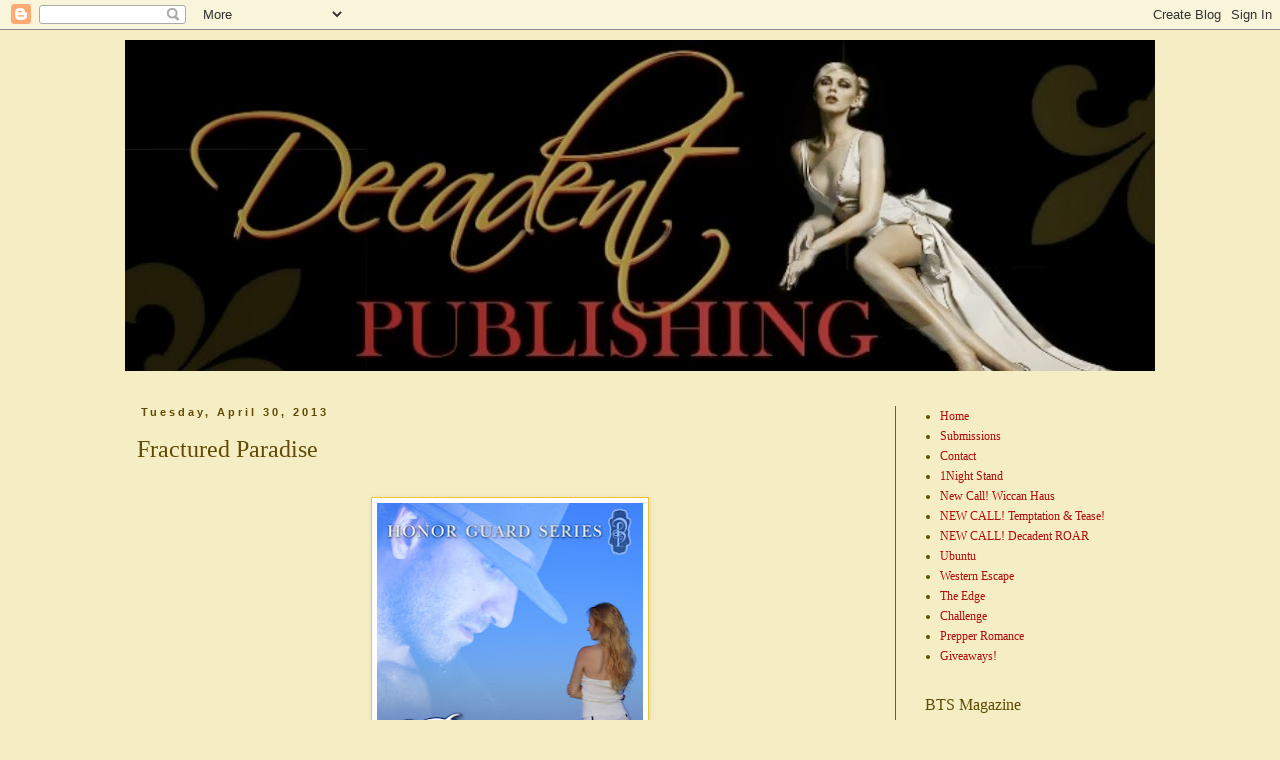

--- FILE ---
content_type: text/html; charset=UTF-8
request_url: https://decadentpublishing.blogspot.com/2013/04/fractured-paradise.html?showComment=1367363217812
body_size: 20450
content:
<!DOCTYPE html>
<html class='v2' dir='ltr' lang='en'>
<head>
<link href='https://www.blogger.com/static/v1/widgets/335934321-css_bundle_v2.css' rel='stylesheet' type='text/css'/>
<meta content='width=1100' name='viewport'/>
<meta content='text/html; charset=UTF-8' http-equiv='Content-Type'/>
<meta content='blogger' name='generator'/>
<link href='https://decadentpublishing.blogspot.com/favicon.ico' rel='icon' type='image/x-icon'/>
<link href='http://decadentpublishing.blogspot.com/2013/04/fractured-paradise.html' rel='canonical'/>
<link rel="alternate" type="application/atom+xml" title="Decadent Publishing - Atom" href="https://decadentpublishing.blogspot.com/feeds/posts/default" />
<link rel="alternate" type="application/rss+xml" title="Decadent Publishing - RSS" href="https://decadentpublishing.blogspot.com/feeds/posts/default?alt=rss" />
<link rel="service.post" type="application/atom+xml" title="Decadent Publishing - Atom" href="https://www.blogger.com/feeds/7738883619831401054/posts/default" />

<link rel="alternate" type="application/atom+xml" title="Decadent Publishing - Atom" href="https://decadentpublishing.blogspot.com/feeds/8392839776100829540/comments/default" />
<!--Can't find substitution for tag [blog.ieCssRetrofitLinks]-->
<link href='https://blogger.googleusercontent.com/img/b/R29vZ2xl/AVvXsEhBFQ2cXZjp7rsp1N-SZIvNr-FftooQ9KIrfwKl2EsMl0552lDlPg5efxPPl94Uk1UdnJh4Kfu4qZXYaIVYI2HQ9XGZkfNms1DNGkYjJYPlWeCtFBRVVb0g8ietr1IumllzfMHHtkg3Llc/s400/Fractured+Paradise.jpg' rel='image_src'/>
<meta content='http://decadentpublishing.blogspot.com/2013/04/fractured-paradise.html' property='og:url'/>
<meta content='Fractured Paradise' property='og:title'/>
<meta content='   Buy Fractured Paradise HERE   By  Alexa Bourne       I’ve heard writers say that choosing a favorite of their own books is like choosing ...' property='og:description'/>
<meta content='https://blogger.googleusercontent.com/img/b/R29vZ2xl/AVvXsEhBFQ2cXZjp7rsp1N-SZIvNr-FftooQ9KIrfwKl2EsMl0552lDlPg5efxPPl94Uk1UdnJh4Kfu4qZXYaIVYI2HQ9XGZkfNms1DNGkYjJYPlWeCtFBRVVb0g8ietr1IumllzfMHHtkg3Llc/w1200-h630-p-k-no-nu/Fractured+Paradise.jpg' property='og:image'/>
<title>Decadent Publishing: Fractured Paradise</title>
<style id='page-skin-1' type='text/css'><!--
/*
-----------------------------------------------
Blogger Template Style
Name:     Simple
Designer: Blogger
URL:      www.blogger.com
----------------------------------------------- */
/* Content
----------------------------------------------- */
body {
font: normal normal 12px Georgia, Utopia, 'Palatino Linotype', Palatino, serif;
color: #614a03;
background: #f5eec4 none repeat scroll top left;
padding: 0 0 0 0;
}
html body .region-inner {
min-width: 0;
max-width: 100%;
width: auto;
}
h2 {
font-size: 22px;
}
a:link {
text-decoration:none;
color: #b30e0e;
}
a:visited {
text-decoration:none;
color: #007f5f;
}
a:hover {
text-decoration:underline;
color: #00ff00;
}
.body-fauxcolumn-outer .fauxcolumn-inner {
background: transparent none repeat scroll top left;
_background-image: none;
}
.body-fauxcolumn-outer .cap-top {
position: absolute;
z-index: 1;
height: 400px;
width: 100%;
}
.body-fauxcolumn-outer .cap-top .cap-left {
width: 100%;
background: transparent none repeat-x scroll top left;
_background-image: none;
}
.content-outer {
-moz-box-shadow: 0 0 0 rgba(0, 0, 0, .15);
-webkit-box-shadow: 0 0 0 rgba(0, 0, 0, .15);
-goog-ms-box-shadow: 0 0 0 #333333;
box-shadow: 0 0 0 rgba(0, 0, 0, .15);
margin-bottom: 1px;
}
.content-inner {
padding: 10px 40px;
}
.content-inner {
background-color: #f5eec4;
}
/* Header
----------------------------------------------- */
.header-outer {
background: transparent none repeat-x scroll 0 -400px;
_background-image: none;
}
.Header h1 {
font: normal normal 40px 'Trebuchet MS',Trebuchet,Verdana,sans-serif;
color: #000000;
text-shadow: 0 0 0 rgba(0, 0, 0, .2);
}
.Header h1 a {
color: #000000;
}
.Header .description {
font-size: 18px;
color: #000000;
}
.header-inner .Header .titlewrapper {
padding: 22px 0;
}
.header-inner .Header .descriptionwrapper {
padding: 0 0;
}
/* Tabs
----------------------------------------------- */
.tabs-inner .section:first-child {
border-top: 0 solid #7f6000;
}
.tabs-inner .section:first-child ul {
margin-top: -1px;
border-top: 1px solid #7f6000;
border-left: 1px solid #7f6000;
border-right: 1px solid #7f6000;
}
.tabs-inner .widget ul {
background: transparent none repeat-x scroll 0 -800px;
_background-image: none;
border-bottom: 1px solid #7f6000;
margin-top: 0;
margin-left: -30px;
margin-right: -30px;
}
.tabs-inner .widget li a {
display: inline-block;
padding: .6em 1em;
font: normal normal 13px Georgia, Utopia, 'Palatino Linotype', Palatino, serif;
color: #000000;
border-left: 1px solid #f5eec4;
border-right: 1px solid #7f6000;
}
.tabs-inner .widget li:first-child a {
border-left: none;
}
.tabs-inner .widget li.selected a, .tabs-inner .widget li a:hover {
color: #000000;
background-color: #eeeeee;
text-decoration: none;
}
/* Columns
----------------------------------------------- */
.main-outer {
border-top: 0 solid #7f6000;
}
.fauxcolumn-left-outer .fauxcolumn-inner {
border-right: 1px solid #7f6000;
}
.fauxcolumn-right-outer .fauxcolumn-inner {
border-left: 1px solid #7f6000;
}
/* Headings
----------------------------------------------- */
div.widget > h2,
div.widget h2.title {
margin: 0 0 1em 0;
font: normal normal 16px Georgia, Utopia, 'Palatino Linotype', Palatino, serif;
color: #614a03;
}
/* Widgets
----------------------------------------------- */
.widget .zippy {
color: #bf9000;
text-shadow: 2px 2px 1px rgba(0, 0, 0, .1);
}
.widget .popular-posts ul {
list-style: none;
}
/* Posts
----------------------------------------------- */
h2.date-header {
font: normal bold 11px Arial, Tahoma, Helvetica, FreeSans, sans-serif;
}
.date-header span {
background-color: #f5eec4;
color: #614a03;
padding: 0.4em;
letter-spacing: 3px;
margin: inherit;
}
.main-inner {
padding-top: 35px;
padding-bottom: 65px;
}
.main-inner .column-center-inner {
padding: 0 0;
}
.main-inner .column-center-inner .section {
margin: 0 1em;
}
.post {
margin: 0 0 45px 0;
}
h3.post-title, .comments h4 {
font: normal normal 24px Georgia, Utopia, 'Palatino Linotype', Palatino, serif;
margin: .75em 0 0;
}
.post-body {
font-size: 110%;
line-height: 1.4;
position: relative;
}
.post-body img, .post-body .tr-caption-container, .Profile img, .Image img,
.BlogList .item-thumbnail img {
padding: 2px;
background: #ffffff;
border: 1px solid #f1c232;
-moz-box-shadow: 1px 1px 5px rgba(0, 0, 0, .1);
-webkit-box-shadow: 1px 1px 5px rgba(0, 0, 0, .1);
box-shadow: 1px 1px 5px rgba(0, 0, 0, .1);
}
.post-body img, .post-body .tr-caption-container {
padding: 5px;
}
.post-body .tr-caption-container {
color: #cc0000;
}
.post-body .tr-caption-container img {
padding: 0;
background: transparent;
border: none;
-moz-box-shadow: 0 0 0 rgba(0, 0, 0, .1);
-webkit-box-shadow: 0 0 0 rgba(0, 0, 0, .1);
box-shadow: 0 0 0 rgba(0, 0, 0, .1);
}
.post-header {
margin: 0 0 1.5em;
line-height: 1.6;
font-size: 90%;
}
.post-footer {
margin: 20px -2px 0;
padding: 5px 10px;
color: #7f6000;
background-color: #ffffff;
border-bottom: 1px solid #007f00;
line-height: 1.6;
font-size: 90%;
}
#comments .comment-author {
padding-top: 1.5em;
border-top: 1px solid #7f6000;
background-position: 0 1.5em;
}
#comments .comment-author:first-child {
padding-top: 0;
border-top: none;
}
.avatar-image-container {
margin: .2em 0 0;
}
#comments .avatar-image-container img {
border: 1px solid #f1c232;
}
/* Comments
----------------------------------------------- */
.comments .comments-content .icon.blog-author {
background-repeat: no-repeat;
background-image: url([data-uri]);
}
.comments .comments-content .loadmore a {
border-top: 1px solid #bf9000;
border-bottom: 1px solid #bf9000;
}
.comments .comment-thread.inline-thread {
background-color: #ffffff;
}
.comments .continue {
border-top: 2px solid #bf9000;
}
/* Accents
---------------------------------------------- */
.section-columns td.columns-cell {
border-left: 1px solid #7f6000;
}
.blog-pager {
background: transparent url(//www.blogblog.com/1kt/simple/paging_dot.png) repeat-x scroll top center;
}
.blog-pager-older-link, .home-link,
.blog-pager-newer-link {
background-color: #f5eec4;
padding: 5px;
}
.footer-outer {
border-top: 1px dashed #bbbbbb;
}
/* Mobile
----------------------------------------------- */
body.mobile  {
background-size: auto;
}
.mobile .body-fauxcolumn-outer {
background: transparent none repeat scroll top left;
}
.mobile .body-fauxcolumn-outer .cap-top {
background-size: 100% auto;
}
.mobile .content-outer {
-webkit-box-shadow: 0 0 3px rgba(0, 0, 0, .15);
box-shadow: 0 0 3px rgba(0, 0, 0, .15);
}
.mobile .tabs-inner .widget ul {
margin-left: 0;
margin-right: 0;
}
.mobile .post {
margin: 0;
}
.mobile .main-inner .column-center-inner .section {
margin: 0;
}
.mobile .date-header span {
padding: 0.1em 10px;
margin: 0 -10px;
}
.mobile h3.post-title {
margin: 0;
}
.mobile .blog-pager {
background: transparent none no-repeat scroll top center;
}
.mobile .footer-outer {
border-top: none;
}
.mobile .main-inner, .mobile .footer-inner {
background-color: #f5eec4;
}
.mobile-index-contents {
color: #614a03;
}
.mobile-link-button {
background-color: #b30e0e;
}
.mobile-link-button a:link, .mobile-link-button a:visited {
color: #ffffff;
}
.mobile .tabs-inner .section:first-child {
border-top: none;
}
.mobile .tabs-inner .PageList .widget-content {
background-color: #eeeeee;
color: #000000;
border-top: 1px solid #7f6000;
border-bottom: 1px solid #7f6000;
}
.mobile .tabs-inner .PageList .widget-content .pagelist-arrow {
border-left: 1px solid #7f6000;
}

--></style>
<style id='template-skin-1' type='text/css'><!--
body {
min-width: 1110px;
}
.content-outer, .content-fauxcolumn-outer, .region-inner {
min-width: 1110px;
max-width: 1110px;
_width: 1110px;
}
.main-inner .columns {
padding-left: 0px;
padding-right: 260px;
}
.main-inner .fauxcolumn-center-outer {
left: 0px;
right: 260px;
/* IE6 does not respect left and right together */
_width: expression(this.parentNode.offsetWidth -
parseInt("0px") -
parseInt("260px") + 'px');
}
.main-inner .fauxcolumn-left-outer {
width: 0px;
}
.main-inner .fauxcolumn-right-outer {
width: 260px;
}
.main-inner .column-left-outer {
width: 0px;
right: 100%;
margin-left: -0px;
}
.main-inner .column-right-outer {
width: 260px;
margin-right: -260px;
}
#layout {
min-width: 0;
}
#layout .content-outer {
min-width: 0;
width: 800px;
}
#layout .region-inner {
min-width: 0;
width: auto;
}
body#layout div.add_widget {
padding: 8px;
}
body#layout div.add_widget a {
margin-left: 32px;
}
--></style>
<link href='https://www.blogger.com/dyn-css/authorization.css?targetBlogID=7738883619831401054&amp;zx=b2fc228a-732d-4844-bd4f-76c87db94d6b' media='none' onload='if(media!=&#39;all&#39;)media=&#39;all&#39;' rel='stylesheet'/><noscript><link href='https://www.blogger.com/dyn-css/authorization.css?targetBlogID=7738883619831401054&amp;zx=b2fc228a-732d-4844-bd4f-76c87db94d6b' rel='stylesheet'/></noscript>
<meta name='google-adsense-platform-account' content='ca-host-pub-1556223355139109'/>
<meta name='google-adsense-platform-domain' content='blogspot.com'/>

</head>
<body class='loading variant-simplysimple'>
<div class='navbar section' id='navbar' name='Navbar'><div class='widget Navbar' data-version='1' id='Navbar1'><script type="text/javascript">
    function setAttributeOnload(object, attribute, val) {
      if(window.addEventListener) {
        window.addEventListener('load',
          function(){ object[attribute] = val; }, false);
      } else {
        window.attachEvent('onload', function(){ object[attribute] = val; });
      }
    }
  </script>
<div id="navbar-iframe-container"></div>
<script type="text/javascript" src="https://apis.google.com/js/platform.js"></script>
<script type="text/javascript">
      gapi.load("gapi.iframes:gapi.iframes.style.bubble", function() {
        if (gapi.iframes && gapi.iframes.getContext) {
          gapi.iframes.getContext().openChild({
              url: 'https://www.blogger.com/navbar/7738883619831401054?po\x3d8392839776100829540\x26origin\x3dhttps://decadentpublishing.blogspot.com',
              where: document.getElementById("navbar-iframe-container"),
              id: "navbar-iframe"
          });
        }
      });
    </script><script type="text/javascript">
(function() {
var script = document.createElement('script');
script.type = 'text/javascript';
script.src = '//pagead2.googlesyndication.com/pagead/js/google_top_exp.js';
var head = document.getElementsByTagName('head')[0];
if (head) {
head.appendChild(script);
}})();
</script>
</div></div>
<div class='body-fauxcolumns'>
<div class='fauxcolumn-outer body-fauxcolumn-outer'>
<div class='cap-top'>
<div class='cap-left'></div>
<div class='cap-right'></div>
</div>
<div class='fauxborder-left'>
<div class='fauxborder-right'></div>
<div class='fauxcolumn-inner'>
</div>
</div>
<div class='cap-bottom'>
<div class='cap-left'></div>
<div class='cap-right'></div>
</div>
</div>
</div>
<div class='content'>
<div class='content-fauxcolumns'>
<div class='fauxcolumn-outer content-fauxcolumn-outer'>
<div class='cap-top'>
<div class='cap-left'></div>
<div class='cap-right'></div>
</div>
<div class='fauxborder-left'>
<div class='fauxborder-right'></div>
<div class='fauxcolumn-inner'>
</div>
</div>
<div class='cap-bottom'>
<div class='cap-left'></div>
<div class='cap-right'></div>
</div>
</div>
</div>
<div class='content-outer'>
<div class='content-cap-top cap-top'>
<div class='cap-left'></div>
<div class='cap-right'></div>
</div>
<div class='fauxborder-left content-fauxborder-left'>
<div class='fauxborder-right content-fauxborder-right'></div>
<div class='content-inner'>
<header>
<div class='header-outer'>
<div class='header-cap-top cap-top'>
<div class='cap-left'></div>
<div class='cap-right'></div>
</div>
<div class='fauxborder-left header-fauxborder-left'>
<div class='fauxborder-right header-fauxborder-right'></div>
<div class='region-inner header-inner'>
<div class='header section' id='header' name='Header'><div class='widget Header' data-version='1' id='Header1'>
<div id='header-inner'>
<a href='https://decadentpublishing.blogspot.com/' style='display: block'>
<img alt='Decadent Publishing' height='331px; ' id='Header1_headerimg' src='https://blogger.googleusercontent.com/img/b/R29vZ2xl/AVvXsEjouvurd8plKDig3yliOv2nS2m49E5rUI_Q0MYEvdHGhsik6fDbvR1cu7aCYchYGdaVTd8YQDnktuG09aAA-l3vQ2aCJ1lFeLPtLHCFGUy5z2Qt4LlXYDYBig_E5R0O5DwKePreBhhd5bQ/s1600/DP+Elegant+Woman+blogger+header+2.jpg' style='display: block' width='1130px; '/>
</a>
</div>
</div></div>
</div>
</div>
<div class='header-cap-bottom cap-bottom'>
<div class='cap-left'></div>
<div class='cap-right'></div>
</div>
</div>
</header>
<div class='tabs-outer'>
<div class='tabs-cap-top cap-top'>
<div class='cap-left'></div>
<div class='cap-right'></div>
</div>
<div class='fauxborder-left tabs-fauxborder-left'>
<div class='fauxborder-right tabs-fauxborder-right'></div>
<div class='region-inner tabs-inner'>
<div class='tabs no-items section' id='crosscol' name='Cross-Column'></div>
<div class='tabs no-items section' id='crosscol-overflow' name='Cross-Column 2'></div>
</div>
</div>
<div class='tabs-cap-bottom cap-bottom'>
<div class='cap-left'></div>
<div class='cap-right'></div>
</div>
</div>
<div class='main-outer'>
<div class='main-cap-top cap-top'>
<div class='cap-left'></div>
<div class='cap-right'></div>
</div>
<div class='fauxborder-left main-fauxborder-left'>
<div class='fauxborder-right main-fauxborder-right'></div>
<div class='region-inner main-inner'>
<div class='columns fauxcolumns'>
<div class='fauxcolumn-outer fauxcolumn-center-outer'>
<div class='cap-top'>
<div class='cap-left'></div>
<div class='cap-right'></div>
</div>
<div class='fauxborder-left'>
<div class='fauxborder-right'></div>
<div class='fauxcolumn-inner'>
</div>
</div>
<div class='cap-bottom'>
<div class='cap-left'></div>
<div class='cap-right'></div>
</div>
</div>
<div class='fauxcolumn-outer fauxcolumn-left-outer'>
<div class='cap-top'>
<div class='cap-left'></div>
<div class='cap-right'></div>
</div>
<div class='fauxborder-left'>
<div class='fauxborder-right'></div>
<div class='fauxcolumn-inner'>
</div>
</div>
<div class='cap-bottom'>
<div class='cap-left'></div>
<div class='cap-right'></div>
</div>
</div>
<div class='fauxcolumn-outer fauxcolumn-right-outer'>
<div class='cap-top'>
<div class='cap-left'></div>
<div class='cap-right'></div>
</div>
<div class='fauxborder-left'>
<div class='fauxborder-right'></div>
<div class='fauxcolumn-inner'>
</div>
</div>
<div class='cap-bottom'>
<div class='cap-left'></div>
<div class='cap-right'></div>
</div>
</div>
<!-- corrects IE6 width calculation -->
<div class='columns-inner'>
<div class='column-center-outer'>
<div class='column-center-inner'>
<div class='main section' id='main' name='Main'><div class='widget Blog' data-version='1' id='Blog1'>
<div class='blog-posts hfeed'>

          <div class="date-outer">
        
<h2 class='date-header'><span>Tuesday, April 30, 2013</span></h2>

          <div class="date-posts">
        
<div class='post-outer'>
<div class='post hentry' itemprop='blogPost' itemscope='itemscope' itemtype='http://schema.org/BlogPosting'>
<meta content='https://blogger.googleusercontent.com/img/b/R29vZ2xl/AVvXsEhBFQ2cXZjp7rsp1N-SZIvNr-FftooQ9KIrfwKl2EsMl0552lDlPg5efxPPl94Uk1UdnJh4Kfu4qZXYaIVYI2HQ9XGZkfNms1DNGkYjJYPlWeCtFBRVVb0g8ietr1IumllzfMHHtkg3Llc/s400/Fractured+Paradise.jpg' itemprop='image_url'/>
<meta content='7738883619831401054' itemprop='blogId'/>
<meta content='8392839776100829540' itemprop='postId'/>
<a name='8392839776100829540'></a>
<h3 class='post-title entry-title' itemprop='name'>
Fractured Paradise
</h3>
<div class='post-header'>
<div class='post-header-line-1'></div>
</div>
<div class='post-body entry-content' id='post-body-8392839776100829540' itemprop='description articleBody'>
<br />
<table align="center" cellpadding="0" cellspacing="0" class="tr-caption-container" style="margin-left: auto; margin-right: auto; text-align: center;"><tbody>
<tr><td style="text-align: center;"><a href="https://blogger.googleusercontent.com/img/b/R29vZ2xl/AVvXsEhBFQ2cXZjp7rsp1N-SZIvNr-FftooQ9KIrfwKl2EsMl0552lDlPg5efxPPl94Uk1UdnJh4Kfu4qZXYaIVYI2HQ9XGZkfNms1DNGkYjJYPlWeCtFBRVVb0g8ietr1IumllzfMHHtkg3Llc/s1600/Fractured+Paradise.jpg" imageanchor="1" style="margin-left: auto; margin-right: auto;"><img border="0" height="400" src="https://blogger.googleusercontent.com/img/b/R29vZ2xl/AVvXsEhBFQ2cXZjp7rsp1N-SZIvNr-FftooQ9KIrfwKl2EsMl0552lDlPg5efxPPl94Uk1UdnJh4Kfu4qZXYaIVYI2HQ9XGZkfNms1DNGkYjJYPlWeCtFBRVVb0g8ietr1IumllzfMHHtkg3Llc/s400/Fractured+Paradise.jpg" width="266" /></a></td></tr>
<tr><td class="tr-caption" style="text-align: center;"><span style="font-family: Arial, Helvetica, sans-serif; font-size: small;"><a href="http://www.decadentpublishing.com/product_info.php?products_id=656&amp;osCsid=525774f7ojeu2lc2hl22babqd5" target="_blank">Buy Fractured Paradise HERE</a></span></td></tr>
</tbody></table>
<span style="font-family: 'Bookman Old Style', serif; font-size: 13pt;">By&nbsp;</span><b style="font-family: 'Bookman Old Style', serif; font-size: 13pt;">Alexa Bourne</b><br />
<div class="separator" style="clear: both; text-align: left;">
</div>
<div class="separator" style="clear: both;">
</div>
<div class="MsoNormal">
<span style="font-family: &quot;Bookman Old Style&quot;,&quot;serif&quot;; font-size: 13.0pt; mso-bidi-font-family: &quot;Times New Roman&quot;;">I&#8217;ve heard writers say that choosing a favorite of their own books is like choosing a favorite child: impossible. I admit it&#8217;s very difficult to pick one when so much of ourselves goes into every single story. I&#8217;ve found that I love each of my 3 published stories (and my 2 contracted Tease stories!!) for a different reason. But if I really, really had to choose just one as my absolute favorite, I&#8217;d have to choose my second story,&nbsp;<b><i>Fractured Paradise</i></b>.<o:p></o:p></span></div>
<div class="MsoNormal">
<span style="font-family: &quot;Bookman Old Style&quot;,&quot;serif&quot;; font-size: 13.0pt; mso-bidi-font-family: &quot;Times New Roman&quot;;"><br /></span></div>
<div class="MsoNormal">
<b><i>Fractured Paradise</i></b><span style="font-family: &quot;Bookman Old Style&quot;,&quot;serif&quot;; font-size: 13.0pt; mso-bidi-font-family: &quot;Times New Roman&quot;;">&nbsp;became my 2<sup>nd</sup>&nbsp;published story and it was released last November. Yes, I had an online party for its release and Decadent Publishing sent me on a blog tour, but I don&#8217;t feel I gave&nbsp;<b><i>Fractured Paradise&nbsp;</i></b>all the attention it deserved. Like a middle child, this story was pushed aside because I was prepping for my December release, the &#8220;baby of the family&#8221;, if you will.<o:p></o:p></span></div>
<div class="MsoNormal">
<span style="font-family: &quot;Bookman Old Style&quot;,&quot;serif&quot;; font-size: 13.0pt; mso-bidi-font-family: &quot;Times New Roman&quot;;"><br /></span></div>
<div class="MsoNormal">
<span style="font-family: &quot;Bookman Old Style&quot;,&quot;serif&quot;; font-size: 13.0pt; mso-bidi-font-family: &quot;Times New Roman&quot;;">But&nbsp;<b><i>Fractured Paradise</i></b>&nbsp;has so much to offer readers. It was my chance to bring to life my mother&#8217;s hometown of Sunderland, England. I honored my heritage by describing my views of the picturesque town and giving my own thoughts about the place to my American heroine, Rachel. It has a great community and a comfortable, growing romance from the first page.<o:p></o:p></span></div>
<div class="MsoNormal">
<span style="font-family: &quot;Bookman Old Style&quot;,&quot;serif&quot;; font-size: 13.0pt; mso-bidi-font-family: &quot;Times New Roman&quot;;"><br /></span></div>
<div class="MsoNormal">
<b><i>Fractured Paradise</i></b><span style="font-family: &quot;Bookman Old Style&quot;,&quot;serif&quot;; font-size: 13.0pt; mso-bidi-font-family: &quot;Times New Roman&quot;;">&nbsp;is also my favorite story for another reason. I think, in my heart, that the hero, Aidan, is the one hero most like the man I&#8217;d want in real life. He&#8217;s a sweetheart, he&#8217;s honest even when Rachel doesn&#8217;t want to hear it, and he&#8217;s got a good soul. (And of course he&#8217;s hot!) In all my stories, I have to &#8220;cast&#8221; my characters before I can truly get into the scenes and the real-life guy who helped shape Aidan is actually my favorite football (or soccer to Americans) player. He&#8217;s a good player, a smart player, and a solid team player. He&#8217;s not the most handsome (except to me and his wife, probably!) or the youngest or the most outspoken. However, he leads by example and has earned the respect of many players, coaches and reporters as well. That&#8217;s the kind of man I wanted Aidan to be.<o:p></o:p></span></div>
<div class="MsoNormal">
<span style="font-family: &quot;Bookman Old Style&quot;,&quot;serif&quot;; font-size: 13.0pt; mso-bidi-font-family: &quot;Times New Roman&quot;;"><br /></span></div>
<div class="MsoNormal">
<span style="font-family: &quot;Bookman Old Style&quot;,&quot;serif&quot;; font-size: 13.0pt; mso-bidi-font-family: &quot;Times New Roman&quot;;">I haven&#8217;t reread&nbsp;<b><i>Fractured Paradise</i></b>&nbsp;since I was working on its edits, and now that my new babies (my Decadent Tease books) will be released in the next few months, I have a lot of work to do for them. But Rachel and Aidan deserve their story to be read. Maybe I&#8217;ll take the virtual trip back this weekend to my extended family&#8217;s village and fall in love with my favorite characters again. (But don&#8217;t tell the couples from my other stories! They might get jealous.)<o:p></o:p></span></div>
<div class="MsoNormal">
<br /></div>
<div class="MsoNormal">
<b><u><span style="font-family: &quot;Bookman Old Style&quot;,&quot;serif&quot;; font-size: 13.0pt; mso-bidi-font-family: &quot;Times New Roman&quot;;">Book Blurb:</span></u></b><span style="font-family: &quot;Bookman Old Style&quot;,&quot;serif&quot;; font-size: 13pt;"><o:p></o:p></span></div>
<div class="MsoNormal" style="background: clear; mso-margin-bottom-alt: auto;">
<span style="font-family: &quot;Bookman Old Style&quot;,&quot;serif&quot;; font-size: 13.0pt; mso-bidi-font-family: &quot;Times New Roman&quot;; mso-fareast-font-family: &quot;Times New Roman&quot;;">Technical analyst Rachel Grant arrives in Sunderland intent on tidying up her grandmother&#8217;s cottage, but the disaster she discovers requires more than a gentle sweep of a dust rag. Determined to please the most important person in her life, she trades her computer keyboard for a hammer and nails to make the repairs. She doesn&#8217;t count on the chilly reception from the locals who want to claim Nan&#8217;s home as their own.<o:p></o:p></span></div>
<div class="MsoNormal" style="background: clear; mso-margin-bottom-alt: auto;">
<span style="font-family: &quot;Bookman Old Style&quot;,&quot;serif&quot;; font-size: 13.0pt; mso-bidi-font-family: &quot;Times New Roman&quot;; mso-fareast-font-family: &quot;Times New Roman&quot;;"><br /></span></div>
<div class="MsoNormal" style="background: clear; mso-margin-bottom-alt: auto;">
<span style="font-family: &quot;Bookman Old Style&quot;,&quot;serif&quot;; font-size: 13.0pt; mso-bidi-font-family: &quot;Times New Roman&quot;; mso-fareast-font-family: &quot;Times New Roman&quot;;">Tour guide Aidan Camden wants to buy the cottage. He&#8217;s determined to acquire the property no matter how attractive he finds the current occupant. However, when tragedy strikes, throwing them both into a tailspin, he discovers he wants more than the house. He longs for the sexy American as well. Can Aidan put his own ghosts to rest in time to save the woman who&#8217;s claimed his heart?<o:p></o:p></span></div>
<div class="MsoNormal" style="background: clear; mso-margin-bottom-alt: auto;">
<span style="font-family: &quot;Bookman Old Style&quot;,&quot;serif&quot;; font-size: 13.0pt; mso-bidi-font-family: &quot;Times New Roman&quot;; mso-fareast-font-family: &quot;Times New Roman&quot;;"><br /></span></div>
<div class="MsoNormal">
<b><u><span style="font-family: &quot;Bookman Old Style&quot;,&quot;serif&quot;; font-size: 13pt;">Excerpt:</span></u></b><span style="font-family: &quot;Bookman Old Style&quot;,&quot;serif&quot;; font-size: 13pt;"><o:p></o:p></span></div>
<div class="MsoNormal" style="background: clear; mso-margin-bottom-alt: auto;">
<span style="font-family: &quot;Bookman Old Style&quot;,&quot;serif&quot;; font-size: 13.0pt; mso-bidi-font-family: &quot;Times New Roman&quot;; mso-fareast-font-family: &quot;Times New Roman&quot;;">&nbsp; &nbsp;&#8220;A bit of a disappointment, I expect.&#8221; A rich, deep voice with a twinge of an English accent drifted from behind her.<o:p></o:p></span></div>
<div class="MsoNormal" style="background: clear; mso-margin-bottom-alt: auto;">
<span style="font-family: &quot;Bookman Old Style&quot;,&quot;serif&quot;; font-size: 13.0pt; mso-bidi-font-family: &quot;Times New Roman&quot;; mso-fareast-font-family: &quot;Times New Roman&quot;;">&nbsp; &nbsp;She whirled around. Her hair whipped against her cheeks and made her wish for the hundredth time today she hadn&#8217;t packed all her hair clips.<o:p></o:p></span></div>
<div class="MsoNormal" style="background: clear; mso-margin-bottom-alt: auto;">
<span style="font-family: &quot;Bookman Old Style&quot;,&quot;serif&quot;; font-size: 13.0pt; mso-bidi-font-family: &quot;Times New Roman&quot;; mso-fareast-font-family: &quot;Times New Roman&quot;;">&nbsp; &nbsp;&#8220;Sorry. I didn&#8217;t mean to frighten you.&#8221;<o:p></o:p></span></div>
<div class="MsoNormal" style="background: clear; mso-margin-bottom-alt: auto;">
<span style="font-family: &quot;Bookman Old Style&quot;,&quot;serif&quot;; font-size: 13.0pt; mso-bidi-font-family: &quot;Times New Roman&quot;; mso-fareast-font-family: &quot;Times New Roman&quot;;">&nbsp; &nbsp;The stranger paused beside the edge of the clearing, and her heart stuttered. Although no one would mistake him for a Hollywood leading man, this guy could command attention by stepping into a room. Or onto an island.<o:p></o:p></span></div>
<div class="MsoNormal" style="background: clear; mso-margin-bottom-alt: auto;">
<span style="font-family: &quot;Bookman Old Style&quot;,&quot;serif&quot;; font-size: 13.0pt; mso-bidi-font-family: &quot;Times New Roman&quot;; mso-fareast-font-family: &quot;Times New Roman&quot;;">&nbsp; &nbsp;&#8220;That&#8217;s okay. You didn&#8217;t.&#8221; She permitted her gaze to wander over him.<o:p></o:p></span></div>
<div class="MsoNormal" style="background: clear; mso-margin-bottom-alt: auto;">
<span style="font-family: &quot;Bookman Old Style&quot;,&quot;serif&quot;; font-size: 13.0pt; mso-bidi-font-family: &quot;Times New Roman&quot;; mso-fareast-font-family: &quot;Times New Roman&quot;;">He kept his hands stuffed into the front pockets of faded jeans. The wind tore at his gray long-sleeved shirt, outlining the contours of a well-defined chest. Unruly light brown hair touched his collar. High cheekbones accented his deep-set eyes. Not friendly eyes, but no threat lay behind them either, at least none she could uncover.<o:p></o:p></span></div>
<div class="MsoNormal" style="background: clear; mso-margin-bottom-alt: auto;">
<span style="font-family: &quot;Bookman Old Style&quot;,&quot;serif&quot;; font-size: 13.0pt; mso-bidi-font-family: &quot;Times New Roman&quot;; mso-fareast-font-family: &quot;Times New Roman&quot;;">&nbsp; &nbsp;He pulled a hand from his pocket and held it out. &#8220;Aidan Camden of Dawson Tours, your neighbor from across the water.&#8221; He tipped his head toward the way he&#8217;d come.<o:p></o:p></span></div>
<div class="MsoNormal" style="background: clear; mso-margin-bottom-alt: auto;">
<span style="font-family: &quot;Bookman Old Style&quot;,&quot;serif&quot;; font-size: 13.0pt; mso-bidi-font-family: &quot;Times New Roman&quot;; mso-fareast-font-family: &quot;Times New Roman&quot;;">&nbsp; &nbsp;Camden. His name sounded familiar, but why? She shook his hand with a hint of hesitation. &#8220;Rachel Grant.&#8221;<o:p></o:p></span></div>
<div class="MsoNormal" style="background: clear; mso-margin-bottom-alt: auto;">
<span style="font-family: &quot;Bookman Old Style&quot;,&quot;serif&quot;; font-size: 13.0pt; mso-bidi-font-family: &quot;Times New Roman&quot;; mso-fareast-font-family: &quot;Times New Roman&quot;;">&nbsp; &nbsp;His fingers warmed her skin, his grip strong and confident. Awareness trailed along her arm. Then again, it could be the accent that made her skin tingle. British accents never failed to stir her emotions.<o:p></o:p></span></div>
<div class="MsoNormal" style="background: clear; mso-margin-bottom-alt: auto;">
<span style="font-family: &quot;Bookman Old Style&quot;,&quot;serif&quot;; font-size: 13.0pt; mso-bidi-font-family: &quot;Times New Roman&quot;; mso-fareast-font-family: &quot;Times New Roman&quot;;">&nbsp; &nbsp;A trace of a smile danced on his lips. &#8220;Aye, the American.&#8221;<o:p></o:p></span></div>
<div class="MsoNormal" style="background: clear; mso-margin-bottom-alt: auto;">
<i>&nbsp; &nbsp;Huh</i><span style="font-family: &quot;Bookman Old Style&quot;,&quot;serif&quot;; font-size: 13.0pt; mso-bidi-font-family: &quot;Times New Roman&quot;; mso-fareast-font-family: &quot;Times New Roman&quot;;">. &#8220;You know of me?&#8221;<o:p></o:p></span></div>
<div class="MsoNormal" style="background: clear; mso-margin-bottom-alt: auto;">
<span style="font-family: &quot;Bookman Old Style&quot;,&quot;serif&quot;; font-size: 13.0pt; mso-bidi-font-family: &quot;Times New Roman&quot;; mso-fareast-font-family: &quot;Times New Roman&quot;;">&nbsp; &nbsp;A low rumble of laughter slipped from his mouth, the sound relaxing her from deep within. &#8220;Word travels fast here. I saw you paddling your way out.&#8221;<o:p></o:p></span></div>
<div class="MsoNormal" style="background: clear; mso-margin-bottom-alt: auto;">
<i>&nbsp; &nbsp;Paddling?</i><span style="font-family: &quot;Bookman Old Style&quot;,&quot;serif&quot;; font-size: 13.0pt; mso-bidi-font-family: &quot;Times New Roman&quot;; mso-fareast-font-family: &quot;Times New Roman&quot;;">&nbsp;No, he&#8217;d seen her fighting with the oars. Until today, she&#8217;d never set foot on a boat, much less held an oar. But she would consider swimming across the Atlantic Ocean if it would make Nan happy.<o:p></o:p></span></div>
<div class="MsoNormal" style="background: clear; mso-margin-bottom-alt: auto;">
<span style="font-family: &quot;Bookman Old Style&quot;,&quot;serif&quot;; font-size: 13.0pt; mso-bidi-font-family: &quot;Times New Roman&quot;; mso-fareast-font-family: &quot;Times New Roman&quot;;">&nbsp; &nbsp;&#8220;Tell me, Mr. Camden, are you in the habit of following foreigners?&#8221;<o:p></o:p></span></div>
<div class="MsoNormal" style="background: clear; mso-margin-bottom-alt: auto;">
<span style="font-family: &quot;Bookman Old Style&quot;,&quot;serif&quot;; font-size: 13.0pt; mso-bidi-font-family: &quot;Times New Roman&quot;; mso-fareast-font-family: &quot;Times New Roman&quot;;">&nbsp; &nbsp;&#8220;No, lass, but you&#8217;re all the talk of the Roker area. The mighty Grant descendant, come to see about selling the family cottage.&#8221;<o:p></o:p></span></div>
<div class="MsoNormal" style="background: clear; mso-margin-bottom-alt: auto;">
<i>&nbsp; &nbsp;Selling?</i></div>
<br />
<br />
<div class="MsoNormal" style="background: clear; mso-margin-bottom-alt: auto;">
<i><span style="font-family: &quot;Bookman Old Style&quot;,&quot;serif&quot;; font-size: 13.0pt; mso-bidi-font-family: &quot;Times New Roman&quot;; mso-fareast-font-family: &quot;Times New Roman&quot;;"><br /></span></i></div>
<div class="MsoNormal" style="background-color: clear; background-position: initial initial; background-repeat: initial initial; text-align: center;">
<div style="text-align: center;">
<a href="https://blogger.googleusercontent.com/img/b/R29vZ2xl/AVvXsEirhn5Xrn1E3VnhUiq3ODXmS_AG46PmKkJ8Dhfivekl01lh-HqglUsxoMQ6FZQCBS6__TQJAQr46hx1DzCQzxNuQXwI3BLS-xgix4Exe8fC4RcAy_q8yjY7gxrMq4meQOLcAiXlwKbetx4/s1600/Fractured+Paradise+banner.jpg" imageanchor="1" style="margin-left: 1em; margin-right: 1em;"><img border="0" height="87" src="https://blogger.googleusercontent.com/img/b/R29vZ2xl/AVvXsEirhn5Xrn1E3VnhUiq3ODXmS_AG46PmKkJ8Dhfivekl01lh-HqglUsxoMQ6FZQCBS6__TQJAQr46hx1DzCQzxNuQXwI3BLS-xgix4Exe8fC4RcAy_q8yjY7gxrMq4meQOLcAiXlwKbetx4/s400/Fractured+Paradise+banner.jpg" width="400" /></a></div>
</div>
<div class="MsoNormal">
<br /></div>
<div style='clear: both;'></div>
</div>
<div class='post-footer'>
<div class='post-footer-line post-footer-line-1'><span class='post-timestamp'>
at
<meta content='http://decadentpublishing.blogspot.com/2013/04/fractured-paradise.html' itemprop='url'/>
<a class='timestamp-link' href='https://decadentpublishing.blogspot.com/2013/04/fractured-paradise.html' rel='bookmark' title='permanent link'><abbr class='published' itemprop='datePublished' title='2013-04-30T03:00:00-04:00'>3:00&#8239;AM</abbr></a>
</span>
<span class='post-comment-link'>
</span>
<span class='post-icons'>
<span class='item-control blog-admin pid-1292788570'>
<a href='https://www.blogger.com/post-edit.g?blogID=7738883619831401054&postID=8392839776100829540&from=pencil' title='Edit Post'>
<img alt='' class='icon-action' height='18' src='https://resources.blogblog.com/img/icon18_edit_allbkg.gif' width='18'/>
</a>
</span>
</span>
<div class='post-share-buttons goog-inline-block'>
<a class='goog-inline-block share-button sb-email' href='https://www.blogger.com/share-post.g?blogID=7738883619831401054&postID=8392839776100829540&target=email' target='_blank' title='Email This'><span class='share-button-link-text'>Email This</span></a><a class='goog-inline-block share-button sb-blog' href='https://www.blogger.com/share-post.g?blogID=7738883619831401054&postID=8392839776100829540&target=blog' onclick='window.open(this.href, "_blank", "height=270,width=475"); return false;' target='_blank' title='BlogThis!'><span class='share-button-link-text'>BlogThis!</span></a><a class='goog-inline-block share-button sb-twitter' href='https://www.blogger.com/share-post.g?blogID=7738883619831401054&postID=8392839776100829540&target=twitter' target='_blank' title='Share to X'><span class='share-button-link-text'>Share to X</span></a><a class='goog-inline-block share-button sb-facebook' href='https://www.blogger.com/share-post.g?blogID=7738883619831401054&postID=8392839776100829540&target=facebook' onclick='window.open(this.href, "_blank", "height=430,width=640"); return false;' target='_blank' title='Share to Facebook'><span class='share-button-link-text'>Share to Facebook</span></a><a class='goog-inline-block share-button sb-pinterest' href='https://www.blogger.com/share-post.g?blogID=7738883619831401054&postID=8392839776100829540&target=pinterest' target='_blank' title='Share to Pinterest'><span class='share-button-link-text'>Share to Pinterest</span></a>
</div>
<span class='post-backlinks post-comment-link'>
</span>
</div>
<div class='post-footer-line post-footer-line-2'><span class='post-labels'>
Labels:
<a href='https://decadentpublishing.blogspot.com/search/label/Alexa%20Bourne' rel='tag'>Alexa Bourne</a>,
<a href='https://decadentpublishing.blogspot.com/search/label/Daily%20Dose%20of%20Decadence' rel='tag'>Daily Dose of Decadence</a>,
<a href='https://decadentpublishing.blogspot.com/search/label/Decadent%20%20Publishing' rel='tag'>Decadent  Publishing</a>,
<a href='https://decadentpublishing.blogspot.com/search/label/Fractured%20Paradise' rel='tag'>Fractured Paradise</a>,
<a href='https://decadentpublishing.blogspot.com/search/label/Honor%20Guard' rel='tag'>Honor Guard</a>,
<a href='https://decadentpublishing.blogspot.com/search/label/honor%20guard%20series' rel='tag'>honor guard series</a>,
<a href='https://decadentpublishing.blogspot.com/search/label/indulge%20your%20book%20fetish' rel='tag'>indulge your book fetish</a>
</span>
</div>
<div class='post-footer-line post-footer-line-3'><span class='reaction-buttons'>
</span>
</div>
</div>
</div>
<div class='comments' id='comments'>
<a name='comments'></a>
<h4>10 comments:</h4>
<div id='Blog1_comments-block-wrapper'>
<dl class='avatar-comment-indent' id='comments-block'>
<dt class='comment-author ' id='c8770694893337762845'>
<a name='c8770694893337762845'></a>
<div class="avatar-image-container vcard"><span dir="ltr"><a href="https://www.blogger.com/profile/14356934162311768234" target="" rel="nofollow" onclick="" class="avatar-hovercard" id="av-8770694893337762845-14356934162311768234"><img src="https://resources.blogblog.com/img/blank.gif" width="35" height="35" class="delayLoad" style="display: none;" longdesc="//blogger.googleusercontent.com/img/b/R29vZ2xl/AVvXsEh8CW2hKihJHXRQIEF3Oq65HWswg2COjkex3h_qIvTnsZrEwA_bad_DhtklS_7w2FvkUWSV6EOQrw8ouTGunHWinTLvFr3x7VPdxgziKqX_NeQNIt_QkOshnGLoPgIDwQ/s45-c/2022+logo+3.png" alt="" title="Jessica E. Subject">

<noscript><img src="//blogger.googleusercontent.com/img/b/R29vZ2xl/AVvXsEh8CW2hKihJHXRQIEF3Oq65HWswg2COjkex3h_qIvTnsZrEwA_bad_DhtklS_7w2FvkUWSV6EOQrw8ouTGunHWinTLvFr3x7VPdxgziKqX_NeQNIt_QkOshnGLoPgIDwQ/s45-c/2022+logo+3.png" width="35" height="35" class="photo" alt=""></noscript></a></span></div>
<a href='https://www.blogger.com/profile/14356934162311768234' rel='nofollow'>Jessica E. Subject</a>
said...
</dt>
<dd class='comment-body' id='Blog1_cmt-8770694893337762845'>
<p>
I agree that it is very hard to pick favorites of one&#39;s own books. I can pick one, and then think, no, what about this one? LOL<br /><br />Congrats on all of your upcoming releases, Alexa! :)
</p>
</dd>
<dd class='comment-footer'>
<span class='comment-timestamp'>
<a href='https://decadentpublishing.blogspot.com/2013/04/fractured-paradise.html?showComment=1367343766210#c8770694893337762845' title='comment permalink'>
April 30, 2013 at 1:42&#8239;PM
</a>
<span class='item-control blog-admin pid-1308450416'>
<a class='comment-delete' href='https://www.blogger.com/comment/delete/7738883619831401054/8770694893337762845' title='Delete Comment'>
<img src='https://resources.blogblog.com/img/icon_delete13.gif'/>
</a>
</span>
</span>
</dd>
<dt class='comment-author ' id='c8490587473571344069'>
<a name='c8490587473571344069'></a>
<div class="avatar-image-container vcard"><span dir="ltr"><a href="https://www.blogger.com/profile/17483278884631021887" target="" rel="nofollow" onclick="" class="avatar-hovercard" id="av-8490587473571344069-17483278884631021887"><img src="https://resources.blogblog.com/img/blank.gif" width="35" height="35" class="delayLoad" style="display: none;" longdesc="//blogger.googleusercontent.com/img/b/R29vZ2xl/AVvXsEhCX-0x9lGGuw_kHQqDB3eeNZrgbfP74XDuAA4m8vmutDFYc8ac-WoAUbKtDJiACyZrfcnKrvyzxU2JnS9-TU7EE-JQ4xSqbw2aVBSwG0YzSx8WkyuiMkOj-SWUG5klhGk/s45-c/2017-06-29+15.39.03.jpg" alt="" title="Vivien Jackson">

<noscript><img src="//blogger.googleusercontent.com/img/b/R29vZ2xl/AVvXsEhCX-0x9lGGuw_kHQqDB3eeNZrgbfP74XDuAA4m8vmutDFYc8ac-WoAUbKtDJiACyZrfcnKrvyzxU2JnS9-TU7EE-JQ4xSqbw2aVBSwG0YzSx8WkyuiMkOj-SWUG5klhGk/s45-c/2017-06-29+15.39.03.jpg" width="35" height="35" class="photo" alt=""></noscript></a></span></div>
<a href='https://www.blogger.com/profile/17483278884631021887' rel='nofollow'>Vivien Jackson</a>
said...
</dt>
<dd class='comment-body' id='Blog1_cmt-8490587473571344069'>
<p>
I loved that story too. Can&#39;t wait for the teases!
</p>
</dd>
<dd class='comment-footer'>
<span class='comment-timestamp'>
<a href='https://decadentpublishing.blogspot.com/2013/04/fractured-paradise.html?showComment=1367343931367#c8490587473571344069' title='comment permalink'>
April 30, 2013 at 1:45&#8239;PM
</a>
<span class='item-control blog-admin pid-2119770480'>
<a class='comment-delete' href='https://www.blogger.com/comment/delete/7738883619831401054/8490587473571344069' title='Delete Comment'>
<img src='https://resources.blogblog.com/img/icon_delete13.gif'/>
</a>
</span>
</span>
</dd>
<dt class='comment-author ' id='c976602893723204618'>
<a name='c976602893723204618'></a>
<div class="avatar-image-container vcard"><span dir="ltr"><a href="https://www.blogger.com/profile/02129966317192758286" target="" rel="nofollow" onclick="" class="avatar-hovercard" id="av-976602893723204618-02129966317192758286"><img src="https://resources.blogblog.com/img/blank.gif" width="35" height="35" class="delayLoad" style="display: none;" longdesc="//blogger.googleusercontent.com/img/b/R29vZ2xl/AVvXsEj_LydJY6J9Xd_8gzk-rTx2-SyJwoMuiTSNX9msn5tT9Z_N0XnfkMm-_yGPa22AVbh-Dus5mHaywjNu7cC1mF4QwiqRZGvt2vZ8-m5fqFCK5jV9-Id4BWt_kVz6sw32GPw/s45-c/1557328_919943291373514_22712710108603375_o.jpg" alt="" title="Kathleen Ann Gallagher&amp;#39;s  Place to Reflect">

<noscript><img src="//blogger.googleusercontent.com/img/b/R29vZ2xl/AVvXsEj_LydJY6J9Xd_8gzk-rTx2-SyJwoMuiTSNX9msn5tT9Z_N0XnfkMm-_yGPa22AVbh-Dus5mHaywjNu7cC1mF4QwiqRZGvt2vZ8-m5fqFCK5jV9-Id4BWt_kVz6sw32GPw/s45-c/1557328_919943291373514_22712710108603375_o.jpg" width="35" height="35" class="photo" alt=""></noscript></a></span></div>
<a href='https://www.blogger.com/profile/02129966317192758286' rel='nofollow'>Kathleen Ann Gallagher&#39;s  Place to Reflect</a>
said...
</dt>
<dd class='comment-body' id='Blog1_cmt-976602893723204618'>
<p>
 I&#39;m so glad you brought your book baby out of hiding. Fractured Paradise sounds wonderful! It&#39;s a story I&#39;d love to read. <br /><br />Congrats on your upcoming Tease books!
</p>
</dd>
<dd class='comment-footer'>
<span class='comment-timestamp'>
<a href='https://decadentpublishing.blogspot.com/2013/04/fractured-paradise.html?showComment=1367345180632#c976602893723204618' title='comment permalink'>
April 30, 2013 at 2:06&#8239;PM
</a>
<span class='item-control blog-admin pid-155888441'>
<a class='comment-delete' href='https://www.blogger.com/comment/delete/7738883619831401054/976602893723204618' title='Delete Comment'>
<img src='https://resources.blogblog.com/img/icon_delete13.gif'/>
</a>
</span>
</span>
</dd>
<dt class='comment-author ' id='c4188591393830969390'>
<a name='c4188591393830969390'></a>
<div class="avatar-image-container vcard"><span dir="ltr"><a href="https://www.blogger.com/profile/15671871950908006851" target="" rel="nofollow" onclick="" class="avatar-hovercard" id="av-4188591393830969390-15671871950908006851"><img src="https://resources.blogblog.com/img/blank.gif" width="35" height="35" class="delayLoad" style="display: none;" longdesc="//blogger.googleusercontent.com/img/b/R29vZ2xl/AVvXsEgVfkslcXyU5mtyBVo6mFk9yMpFChLeyipOPCX9d_MzMdlPdLjOFS99G3CPaq_SM5tBeAzWAriKP3KvjfCrHtJ5vkOXrsjPqtVg_LydR5jZ2TJUMCaJyNdJPRE9Yb6Ilw/s45-c/050.JPG" alt="" title="Alexa">

<noscript><img src="//blogger.googleusercontent.com/img/b/R29vZ2xl/AVvXsEgVfkslcXyU5mtyBVo6mFk9yMpFChLeyipOPCX9d_MzMdlPdLjOFS99G3CPaq_SM5tBeAzWAriKP3KvjfCrHtJ5vkOXrsjPqtVg_LydR5jZ2TJUMCaJyNdJPRE9Yb6Ilw/s45-c/050.JPG" width="35" height="35" class="photo" alt=""></noscript></a></span></div>
<a href='https://www.blogger.com/profile/15671871950908006851' rel='nofollow'>Alexa</a>
said...
</dt>
<dd class='comment-body' id='Blog1_cmt-4188591393830969390'>
<p>
Thanks, everyone!
</p>
</dd>
<dd class='comment-footer'>
<span class='comment-timestamp'>
<a href='https://decadentpublishing.blogspot.com/2013/04/fractured-paradise.html?showComment=1367363217812#c4188591393830969390' title='comment permalink'>
April 30, 2013 at 7:06&#8239;PM
</a>
<span class='item-control blog-admin pid-1532520118'>
<a class='comment-delete' href='https://www.blogger.com/comment/delete/7738883619831401054/4188591393830969390' title='Delete Comment'>
<img src='https://resources.blogblog.com/img/icon_delete13.gif'/>
</a>
</span>
</span>
</dd>
<dt class='comment-author ' id='c7290992906497468982'>
<a name='c7290992906497468982'></a>
<div class="avatar-image-container vcard"><span dir="ltr"><a href="https://www.blogger.com/profile/11130206764352777367" target="" rel="nofollow" onclick="" class="avatar-hovercard" id="av-7290992906497468982-11130206764352777367"><img src="https://resources.blogblog.com/img/blank.gif" width="35" height="35" class="delayLoad" style="display: none;" longdesc="//blogger.googleusercontent.com/img/b/R29vZ2xl/AVvXsEjjkksN-_RNBn-w4iejo59BuEC7TX7KLg6XlmLSSxtImC0xy4zUMDl6lA1kD73cOi4LxD7Hs6951LJZSZC2TjZ0AAwv4Xh80fTmWeFXNn1IKWyqpDP8o46q6DVJM3-LCUI/s45-c/*" alt="" title="Taryn Kincaid">

<noscript><img src="//blogger.googleusercontent.com/img/b/R29vZ2xl/AVvXsEjjkksN-_RNBn-w4iejo59BuEC7TX7KLg6XlmLSSxtImC0xy4zUMDl6lA1kD73cOi4LxD7Hs6951LJZSZC2TjZ0AAwv4Xh80fTmWeFXNn1IKWyqpDP8o46q6DVJM3-LCUI/s45-c/*" width="35" height="35" class="photo" alt=""></noscript></a></span></div>
<a href='https://www.blogger.com/profile/11130206764352777367' rel='nofollow'>Taryn Kincaid</a>
said...
</dt>
<dd class='comment-body' id='Blog1_cmt-7290992906497468982'>
<p>
I always kinda like my latest best, I think. I&#39;m fickle that way. Also, I think I get stronger as a writer with each one. 
</p>
</dd>
<dd class='comment-footer'>
<span class='comment-timestamp'>
<a href='https://decadentpublishing.blogspot.com/2013/04/fractured-paradise.html?showComment=1367365062319#c7290992906497468982' title='comment permalink'>
April 30, 2013 at 7:37&#8239;PM
</a>
<span class='item-control blog-admin pid-107886188'>
<a class='comment-delete' href='https://www.blogger.com/comment/delete/7738883619831401054/7290992906497468982' title='Delete Comment'>
<img src='https://resources.blogblog.com/img/icon_delete13.gif'/>
</a>
</span>
</span>
</dd>
<dt class='comment-author ' id='c2246691650672566952'>
<a name='c2246691650672566952'></a>
<div class="avatar-image-container vcard"><span dir="ltr"><a href="https://www.blogger.com/profile/15671871950908006851" target="" rel="nofollow" onclick="" class="avatar-hovercard" id="av-2246691650672566952-15671871950908006851"><img src="https://resources.blogblog.com/img/blank.gif" width="35" height="35" class="delayLoad" style="display: none;" longdesc="//blogger.googleusercontent.com/img/b/R29vZ2xl/AVvXsEgVfkslcXyU5mtyBVo6mFk9yMpFChLeyipOPCX9d_MzMdlPdLjOFS99G3CPaq_SM5tBeAzWAriKP3KvjfCrHtJ5vkOXrsjPqtVg_LydR5jZ2TJUMCaJyNdJPRE9Yb6Ilw/s45-c/050.JPG" alt="" title="Alexa">

<noscript><img src="//blogger.googleusercontent.com/img/b/R29vZ2xl/AVvXsEgVfkslcXyU5mtyBVo6mFk9yMpFChLeyipOPCX9d_MzMdlPdLjOFS99G3CPaq_SM5tBeAzWAriKP3KvjfCrHtJ5vkOXrsjPqtVg_LydR5jZ2TJUMCaJyNdJPRE9Yb6Ilw/s45-c/050.JPG" width="35" height="35" class="photo" alt=""></noscript></a></span></div>
<a href='https://www.blogger.com/profile/15671871950908006851' rel='nofollow'>Alexa</a>
said...
</dt>
<dd class='comment-body' id='Blog1_cmt-2246691650672566952'>
<p>
Taryn, I&#39;m usually like that too, but this is the story I keep coming back to. But I do agree about getting stronger with each one.
</p>
</dd>
<dd class='comment-footer'>
<span class='comment-timestamp'>
<a href='https://decadentpublishing.blogspot.com/2013/04/fractured-paradise.html?showComment=1367377432015#c2246691650672566952' title='comment permalink'>
April 30, 2013 at 11:03&#8239;PM
</a>
<span class='item-control blog-admin pid-1532520118'>
<a class='comment-delete' href='https://www.blogger.com/comment/delete/7738883619831401054/2246691650672566952' title='Delete Comment'>
<img src='https://resources.blogblog.com/img/icon_delete13.gif'/>
</a>
</span>
</span>
</dd>
<dt class='comment-author ' id='c1457663157470462838'>
<a name='c1457663157470462838'></a>
<div class="avatar-image-container avatar-stock"><span dir="ltr"><img src="//resources.blogblog.com/img/blank.gif" width="35" height="35" alt="" title="Jan Hudson">

</span></div>
Jan Hudson
said...
</dt>
<dd class='comment-body' id='Blog1_cmt-1457663157470462838'>
<p>
I loved that story, too. It is hard to chose a favorite, but there are always some that simply connect in special ways--and not always the best sellers.<br /><br />Congratulations on the Tease books!<br /><br />Janece
</p>
</dd>
<dd class='comment-footer'>
<span class='comment-timestamp'>
<a href='https://decadentpublishing.blogspot.com/2013/04/fractured-paradise.html?showComment=1367385444370#c1457663157470462838' title='comment permalink'>
May 1, 2013 at 1:17&#8239;AM
</a>
<span class='item-control blog-admin pid-970685573'>
<a class='comment-delete' href='https://www.blogger.com/comment/delete/7738883619831401054/1457663157470462838' title='Delete Comment'>
<img src='https://resources.blogblog.com/img/icon_delete13.gif'/>
</a>
</span>
</span>
</dd>
<dt class='comment-author ' id='c6927582445236899437'>
<a name='c6927582445236899437'></a>
<div class="avatar-image-container vcard"><span dir="ltr"><a href="https://www.blogger.com/profile/15671871950908006851" target="" rel="nofollow" onclick="" class="avatar-hovercard" id="av-6927582445236899437-15671871950908006851"><img src="https://resources.blogblog.com/img/blank.gif" width="35" height="35" class="delayLoad" style="display: none;" longdesc="//blogger.googleusercontent.com/img/b/R29vZ2xl/AVvXsEgVfkslcXyU5mtyBVo6mFk9yMpFChLeyipOPCX9d_MzMdlPdLjOFS99G3CPaq_SM5tBeAzWAriKP3KvjfCrHtJ5vkOXrsjPqtVg_LydR5jZ2TJUMCaJyNdJPRE9Yb6Ilw/s45-c/050.JPG" alt="" title="Alexa">

<noscript><img src="//blogger.googleusercontent.com/img/b/R29vZ2xl/AVvXsEgVfkslcXyU5mtyBVo6mFk9yMpFChLeyipOPCX9d_MzMdlPdLjOFS99G3CPaq_SM5tBeAzWAriKP3KvjfCrHtJ5vkOXrsjPqtVg_LydR5jZ2TJUMCaJyNdJPRE9Yb6Ilw/s45-c/050.JPG" width="35" height="35" class="photo" alt=""></noscript></a></span></div>
<a href='https://www.blogger.com/profile/15671871950908006851' rel='nofollow'>Alexa</a>
said...
</dt>
<dd class='comment-body' id='Blog1_cmt-6927582445236899437'>
<p>
Thanks, Janece!
</p>
</dd>
<dd class='comment-footer'>
<span class='comment-timestamp'>
<a href='https://decadentpublishing.blogspot.com/2013/04/fractured-paradise.html?showComment=1367466671096#c6927582445236899437' title='comment permalink'>
May 1, 2013 at 11:51&#8239;PM
</a>
<span class='item-control blog-admin pid-1532520118'>
<a class='comment-delete' href='https://www.blogger.com/comment/delete/7738883619831401054/6927582445236899437' title='Delete Comment'>
<img src='https://resources.blogblog.com/img/icon_delete13.gif'/>
</a>
</span>
</span>
</dd>
<dt class='comment-author ' id='c4632738251460168833'>
<a name='c4632738251460168833'></a>
<div class="avatar-image-container vcard"><span dir="ltr"><a href="https://www.blogger.com/profile/15825994197656747262" target="" rel="nofollow" onclick="" class="avatar-hovercard" id="av-4632738251460168833-15825994197656747262"><img src="https://resources.blogblog.com/img/blank.gif" width="35" height="35" class="delayLoad" style="display: none;" longdesc="//blogger.googleusercontent.com/img/b/R29vZ2xl/AVvXsEg02ilONPPo4T8vW4Bn3qTaS_BHnmZ-CYtxeHNiuVOi0napjVNThlb8M7hXoNL4TO1naGPs8HDIQp_SJPl7VO_LC7y73sCzS31tLeYMXeIlB-49NqelwkN6W6PANslw5Q/s45-c/SDC10321.JPG" alt="" title="Barbara Elsborg">

<noscript><img src="//blogger.googleusercontent.com/img/b/R29vZ2xl/AVvXsEg02ilONPPo4T8vW4Bn3qTaS_BHnmZ-CYtxeHNiuVOi0napjVNThlb8M7hXoNL4TO1naGPs8HDIQp_SJPl7VO_LC7y73sCzS31tLeYMXeIlB-49NqelwkN6W6PANslw5Q/s45-c/SDC10321.JPG" width="35" height="35" class="photo" alt=""></noscript></a></span></div>
<a href='https://www.blogger.com/profile/15825994197656747262' rel='nofollow'>Barbara Elsborg</a>
said...
</dt>
<dd class='comment-body' id='Blog1_cmt-4632738251460168833'>
<p>
Yep impossible to choice my favourite but there is one of mine that always comes to mind when people ask. Then I feel disloyal to the others!!!<br />
</p>
</dd>
<dd class='comment-footer'>
<span class='comment-timestamp'>
<a href='https://decadentpublishing.blogspot.com/2013/04/fractured-paradise.html?showComment=1367495711178#c4632738251460168833' title='comment permalink'>
May 2, 2013 at 7:55&#8239;AM
</a>
<span class='item-control blog-admin pid-1948622272'>
<a class='comment-delete' href='https://www.blogger.com/comment/delete/7738883619831401054/4632738251460168833' title='Delete Comment'>
<img src='https://resources.blogblog.com/img/icon_delete13.gif'/>
</a>
</span>
</span>
</dd>
<dt class='comment-author ' id='c7138719642920426812'>
<a name='c7138719642920426812'></a>
<div class="avatar-image-container avatar-stock"><span dir="ltr"><a href="http://www.alexabourne.com" target="" rel="nofollow" onclick=""><img src="//resources.blogblog.com/img/blank.gif" width="35" height="35" alt="" title="Alexa Bourne">

</a></span></div>
<a href='http://www.alexabourne.com' rel='nofollow'>Alexa Bourne</a>
said...
</dt>
<dd class='comment-body' id='Blog1_cmt-7138719642920426812'>
<p>
LOL, Barbara! I know exactly what you mean!
</p>
</dd>
<dd class='comment-footer'>
<span class='comment-timestamp'>
<a href='https://decadentpublishing.blogspot.com/2013/04/fractured-paradise.html?showComment=1367534000519#c7138719642920426812' title='comment permalink'>
May 2, 2013 at 6:33&#8239;PM
</a>
<span class='item-control blog-admin pid-970685573'>
<a class='comment-delete' href='https://www.blogger.com/comment/delete/7738883619831401054/7138719642920426812' title='Delete Comment'>
<img src='https://resources.blogblog.com/img/icon_delete13.gif'/>
</a>
</span>
</span>
</dd>
</dl>
</div>
<p class='comment-footer'>
<a href='https://www.blogger.com/comment/fullpage/post/7738883619831401054/8392839776100829540' onclick='javascript:window.open(this.href, "bloggerPopup", "toolbar=0,location=0,statusbar=1,menubar=0,scrollbars=yes,width=640,height=500"); return false;'>Post a Comment</a>
</p>
</div>
</div>

        </div></div>
      
</div>
<div class='blog-pager' id='blog-pager'>
<span id='blog-pager-newer-link'>
<a class='blog-pager-newer-link' href='https://decadentpublishing.blogspot.com/2013/05/thrall-web.html' id='Blog1_blog-pager-newer-link' title='Newer Post'>Newer Post</a>
</span>
<span id='blog-pager-older-link'>
<a class='blog-pager-older-link' href='https://decadentpublishing.blogspot.com/2013/04/tentacle-love.html' id='Blog1_blog-pager-older-link' title='Older Post'>Older Post</a>
</span>
<a class='home-link' href='https://decadentpublishing.blogspot.com/'>Home</a>
</div>
<div class='clear'></div>
<div class='post-feeds'>
<div class='feed-links'>
Subscribe to:
<a class='feed-link' href='https://decadentpublishing.blogspot.com/feeds/8392839776100829540/comments/default' target='_blank' type='application/atom+xml'>Post Comments (Atom)</a>
</div>
</div>
</div></div>
</div>
</div>
<div class='column-left-outer'>
<div class='column-left-inner'>
<aside>
</aside>
</div>
</div>
<div class='column-right-outer'>
<div class='column-right-inner'>
<aside>
<div class='sidebar section' id='sidebar-right-1'><div class='widget PageList' data-version='1' id='PageList1'>
<div class='widget-content'>
<ul>
<li>
<a href='https://decadentpublishing.blogspot.com/'>Home</a>
</li>
<li>
<a href='https://decadentpublishing.blogspot.com/p/new-releases.html'>Submissions</a>
</li>
<li>
<a href='https://decadentpublishing.blogspot.com/p/contact_02.html'>Contact</a>
</li>
<li>
<a href='https://decadentpublishing.blogspot.com/p/1night-stand-series.html'>1Night Stand</a>
</li>
<li>
<a href='https://decadentpublishing.blogspot.com/p/new-call-wiccan-haus.html'>New Call! Wiccan Haus</a>
</li>
<li>
<a href='https://decadentpublishing.blogspot.com/p/tease-series.html'>NEW CALL! Temptation & Tease!</a>
</li>
<li>
<a href='https://decadentpublishing.blogspot.com/p/new-decadent-roar.html'>NEW CALL! Decadent ROAR </a>
</li>
<li>
<a href='https://decadentpublishing.blogspot.com/p/ubuntu-african-series.html'>Ubuntu</a>
</li>
<li>
<a href='https://decadentpublishing.blogspot.com/p/western-escape-series.html'>Western Escape</a>
</li>
<li>
<a href='https://decadentpublishing.blogspot.com/p/the-edge.html'>The Edge</a>
</li>
<li>
<a href='https://decadentpublishing.blogspot.com/p/challenge.html'>Challenge</a>
</li>
<li>
<a href='https://decadentpublishing.blogspot.com/p/giving-back.html'>Prepper Romance</a>
</li>
<li>
<a href='https://decadentpublishing.blogspot.com/p/giveaways.html'>Giveaways!</a>
</li>
</ul>
<div class='clear'></div>
</div>
</div><div class='widget HTML' data-version='1' id='HTML3'>
<h2 class='title'>BTS Magazine</h2>
<div class='widget-content'>
<div data-configid="5491198/11655161" style="width:250px; height:156px;" class="issuuembed"></div><script type="text/javascript" src="//e.issuu.com/embed.js" async="true"></scri></script>
</div>
<div class='clear'></div>
</div><div class='widget Image' data-version='1' id='Image6'>
<h2>Sex, Wolves &amp; Rock &#39;n Roll by Mina Carter!</h2>
<div class='widget-content'>
<img alt='Sex, Wolves &amp; Rock &#39;n Roll by Mina Carter!' height='209' id='Image6_img' src='https://blogger.googleusercontent.com/img/b/R29vZ2xl/AVvXsEhE5MSRiFSQvR-m-ChsMgnlabwJg54sELEeJ0H15WwxLTB8yJF_Lyygitaxx9MxeGVgjdrle60m-b9GnQewcSxKZ4UPTdHZtRDTYw4x5TyPVmP21C_-BF0PLxEuyq0_JcoVFhqXZcLT__8/s1600/BTSawardfinalist_2014_web.png' width='200'/>
<br/>
</div>
<div class='clear'></div>
</div><div class='widget HTML' data-version='1' id='HTML1'>
<div class='widget-content'>
<!-- Begin MailChimp Signup Form -->
<link href="//cdn-images.mailchimp.com/embedcode/classic-081711.css" rel="stylesheet" type="text/css" />
<style type="text/css">
 #mc_embed_signup{background:#fff; clear:left; font:14px Helvetica,Arial,sans-serif;  width:200px;}
 /* Add your own MailChimp form style overrides in your site stylesheet or in this style block.
    We recommend moving this block and the preceding CSS link to the HEAD of your HTML file. */
</style>
<div id="mc_embed_signup">
<form action="http://decadentpublishing.us8.list-manage.com/subscribe/post?u=9f48a87122e2c94a7c5cd65bd&amp;id=64baa358da" method="post" id="mc-embedded-subscribe-form" name="mc-embedded-subscribe-form" class="validate" target="_blank" novalidate>
 <h2>Subscribe to our Newsletter for news about books & contests!</h2>
<div class="indicates-required"><span class="asterisk">*</span> indicates required</div>
<div class="mc-field-group">
 <label for="mce-EMAIL">Email Address  <span class="asterisk">*</span>
</label>
 <input type="email" value="" name="EMAIL" class="required email" id="mce-EMAIL" />
</div>
<div class="mc-field-group">
 <label for="mce-FNAME">First Name </label>
 <input type="text" value="" name="FNAME" class="" id="mce-FNAME" />
</div>
<div class="mc-field-group">
 <label for="mce-LNAME">Last Name </label>
 <input type="text" value="" name="LNAME" class="" id="mce-LNAME" />
</div>
 <div id="mce-responses" class="clear">
 <div class="response" id="mce-error-response" style="display:none"></div>
 <div class="response" id="mce-success-response" style="display:none"></div>
 </div>    <!-- real people should not fill this in and expect good things - do not remove this or risk form bot signups-->
    <div style="position: absolute; left: -5000px;"><input type="text" name="b_9f48a87122e2c94a7c5cd65bd_64baa358da" value="" /></div>
 <div class="clear"><input type="submit" value="Subscribe" name="subscribe" id="mc-embedded-subscribe" class="button" /></div>
</form>
</div>
<script type="text/javascript">
var fnames = new Array();var ftypes = new Array();fnames[0]='EMAIL';ftypes[0]='email';fnames[1]='FNAME';ftypes[1]='text';fnames[2]='LNAME';ftypes[2]='text';
try {
    var jqueryLoaded=jQuery;
    jqueryLoaded=true;
} catch(err) {
    var jqueryLoaded=false;
}
var head= document.getElementsByTagName('head')[0];
if (!jqueryLoaded) {
    var script = document.createElement('script');
    script.type = 'text/javascript';
    script.src = '//ajax.googleapis.com/ajax/libs/jquery/1.4.4/jquery.min.js';
    head.appendChild(script);
    if (script.readyState && script.onload!==null){
        script.onreadystatechange= function () {
              if (this.readyState == 'complete') mce_preload_check();
        }    
    }
}

var err_style = '';
try{
    err_style = mc_custom_error_style;
} catch(e){
    err_style = '#mc_embed_signup input.mce_inline_error{border-color:#6B0505;} #mc_embed_signup div.mce_inline_error{margin: 0 0 1em 0; padding: 5px 10px; background-color:#6B0505; font-weight: bold; z-index: 1; color:#fff;}';
}
var head= document.getElementsByTagName('head')[0];
var style= document.createElement('style');
style.type= 'text/css';
if (style.styleSheet) {
  style.styleSheet.cssText = err_style;
} else {
  style.appendChild(document.createTextNode(err_style));
}
head.appendChild(style);
setTimeout('mce_preload_check();', 250);

var mce_preload_checks = 0;
function mce_preload_check(){
    if (mce_preload_checks>40) return;
    mce_preload_checks++;
    try {
        var jqueryLoaded=jQuery;
    } catch(err) {
        setTimeout('mce_preload_check();', 250);
        return;
    }
    var script = document.createElement('script');
    script.type = 'text/javascript';
    script.src = 'http://downloads.mailchimp.com/js/jquery.form-n-validate.js';
    head.appendChild(script);
    try {
        var validatorLoaded=jQuery("#fake-form").validate({});
    } catch(err) {
        setTimeout('mce_preload_check();', 250);
        return;
    }
    mce_init_form();
}
function mce_init_form(){
    jQuery(document).ready( function($) {
      var options = { errorClass: 'mce_inline_error', errorElement: 'div', onkeyup: function(){}, onfocusout:function(){}, onblur:function(){}  };
      var mce_validator = $("#mc-embedded-subscribe-form").validate(options);
      $("#mc-embedded-subscribe-form").unbind('submit');//remove the validator so we can get into beforeSubmit on the ajaxform, which then calls the validator
      options = { url: 'http://decadentpublishing.us8.list-manage.com/subscribe/post-json?u=9f48a87122e2c94a7c5cd65bd&id=64baa358da&c=?', type: 'GET', dataType: 'json', contentType: "application/json; charset=utf-8",
                    beforeSubmit: function(){
                        $('#mce_tmp_error_msg').remove();
                        $('.datefield','#mc_embed_signup').each(
                            function(){
                                var txt = 'filled';
                                var fields = new Array();
                                var i = 0;
                                $(':text', this).each(
                                    function(){
                                        fields[i] = this;
                                        i++;
                                    });
                                $(':hidden', this).each(
                                    function(){
                                        var bday = false;
                                        if (fields.length == 2){
                                            bday = true;
                                            fields[2] = {'value':1970};//trick birthdays into having years
                                        }
                                     if ( fields[0].value=='MM' && fields[1].value=='DD' && (fields[2].value=='YYYY' || (bday && fields[2].value==1970) ) ){
                                     this.value = '';
     } else if ( fields[0].value=='' && fields[1].value=='' && (fields[2].value=='' || (bday && fields[2].value==1970) ) ){
                                     this.value = '';
     } else {
         if (/\[day\]/.test(fields[0].name)){
                                             this.value = fields[1].value+'/'+fields[0].value+'/'+fields[2].value;         
         } else {
                                             this.value = fields[0].value+'/'+fields[1].value+'/'+fields[2].value;
                                         }
                                     }
                                    });
                            });
                        $('.phonefield-us','#mc_embed_signup').each(
                            function(){
                                var fields = new Array();
                                var i = 0;
                                $(':text', this).each(
                                    function(){
                                        fields[i] = this;
                                        i++;
                                    });
                                $(':hidden', this).each(
                                    function(){
                                        if ( fields[0].value.length != 3 || fields[1].value.length!=3 || fields[2].value.length!=4 ){
                                     this.value = '';
     } else {
         this.value = 'filled';
                                     }
                                    });
                            });
                        return mce_validator.form();
                    }, 
                    success: mce_success_cb
                };
      $('#mc-embedded-subscribe-form').ajaxForm(options);
      
      
    });
}
function mce_success_cb(resp){
    $('#mce-success-response').hide();
    $('#mce-error-response').hide();
    if (resp.result=="success"){
        $('#mce-'+resp.result+'-response').show();
        $('#mce-'+resp.result+'-response').html(resp.msg);
        $('#mc-embedded-subscribe-form').each(function(){
            this.reset();
     });
    } else {
        var index = -1;
        var msg;
        try {
            var parts = resp.msg.split(' - ',2);
            if (parts[1]==undefined){
                msg = resp.msg;
            } else {
                i = parseInt(parts[0]);
                if (i.toString() == parts[0]){
                    index = parts[0];
                    msg = parts[1];
                } else {
                    index = -1;
                    msg = resp.msg;
                }
            }
        } catch(e){
            index = -1;
            msg = resp.msg;
        }
        try{
            if (index== -1){
                $('#mce-'+resp.result+'-response').show();
                $('#mce-'+resp.result+'-response').html(msg);            
            } else {
                err_id = 'mce_tmp_error_msg';
                html = '<div id="'+err_id+'" style="'+err_style+'"> '+msg+'</div>';
                
                var input_id = '#mc_embed_signup';
                var f = $(input_id);
                if (ftypes[index]=='address'){
                    input_id = '#mce-'+fnames[index]+'-addr1';
                    f = $(input_id).parent().parent().get(0);
                } else if (ftypes[index]=='date'){
                    input_id = '#mce-'+fnames[index]+'-month';
                    f = $(input_id).parent().parent().get(0);
                } else {
                    input_id = '#mce-'+fnames[index];
                    f = $().parent(input_id).get(0);
                }
                if (f){
                    $(f).append(html);
                    $(input_id).focus();
                } else {
                    $('#mce-'+resp.result+'-response').show();
                    $('#mce-'+resp.result+'-response').html(msg);
                }
            }
        } catch(e){
            $('#mce-'+resp.result+'-response').show();
            $('#mce-'+resp.result+'-response').html(msg);
        }
    }
}

</script>
<!--End mc_embed_signup-->
</div>
<div class='clear'></div>
</div><div class='widget BlogSearch' data-version='1' id='BlogSearch1'>
<h2 class='title'>Search This Blog</h2>
<div class='widget-content'>
<div id='BlogSearch1_form'>
<form action='https://decadentpublishing.blogspot.com/search' class='gsc-search-box' target='_top'>
<table cellpadding='0' cellspacing='0' class='gsc-search-box'>
<tbody>
<tr>
<td class='gsc-input'>
<input autocomplete='off' class='gsc-input' name='q' size='10' title='search' type='text' value=''/>
</td>
<td class='gsc-search-button'>
<input class='gsc-search-button' title='search' type='submit' value='Search'/>
</td>
</tr>
</tbody>
</table>
</form>
</div>
</div>
<div class='clear'></div>
</div><div class='widget Image' data-version='1' id='Image3'>
<h2>Get Your Daily Dose of Decadence</h2>
<div class='widget-content'>
<a href='http://decadentpublishing.blogspot.com/feeds/posts/default?alt=rss'>
<img alt='Get Your Daily Dose of Decadence' height='150' id='Image3_img' src='https://blogger.googleusercontent.com/img/b/R29vZ2xl/AVvXsEhXXSvugJ2H54XTZwL127AtZzEJ7cO40GW3RxorQ-COidmbB0vf4A31OPpzfQLBaGw56mf0UAgm_aJg7sBEfrN_WSXe2J-zqn6jUjyt5WbAY3JHK8kt5VEbPHQb6Vdd_2dagzbzkfqvGyw/s150/RSS+feed+icon+2.jpg' width='102'/>
</a>
<br/>
<span class='caption'>Click here for a daily RSS feed</span>
</div>
<div class='clear'></div>
</div><div class='widget Followers' data-version='1' id='Followers1'>
<h2 class='title'>Followers</h2>
<div class='widget-content'>
<div id='Followers1-wrapper'>
<div style='margin-right:2px;'>
<div><script type="text/javascript" src="https://apis.google.com/js/platform.js"></script>
<div id="followers-iframe-container"></div>
<script type="text/javascript">
    window.followersIframe = null;
    function followersIframeOpen(url) {
      gapi.load("gapi.iframes", function() {
        if (gapi.iframes && gapi.iframes.getContext) {
          window.followersIframe = gapi.iframes.getContext().openChild({
            url: url,
            where: document.getElementById("followers-iframe-container"),
            messageHandlersFilter: gapi.iframes.CROSS_ORIGIN_IFRAMES_FILTER,
            messageHandlers: {
              '_ready': function(obj) {
                window.followersIframe.getIframeEl().height = obj.height;
              },
              'reset': function() {
                window.followersIframe.close();
                followersIframeOpen("https://www.blogger.com/followers/frame/7738883619831401054?colors\x3dCgt0cmFuc3BhcmVudBILdHJhbnNwYXJlbnQaByM2MTRhMDMiByNiMzBlMGUqByNmNWVlYzQyByM2MTRhMDM6ByM2MTRhMDNCByNiMzBlMGVKByNiZjkwMDBSByNiMzBlMGVaC3RyYW5zcGFyZW50\x26pageSize\x3d21\x26hl\x3den\x26origin\x3dhttps://decadentpublishing.blogspot.com");
              },
              'open': function(url) {
                window.followersIframe.close();
                followersIframeOpen(url);
              }
            }
          });
        }
      });
    }
    followersIframeOpen("https://www.blogger.com/followers/frame/7738883619831401054?colors\x3dCgt0cmFuc3BhcmVudBILdHJhbnNwYXJlbnQaByM2MTRhMDMiByNiMzBlMGUqByNmNWVlYzQyByM2MTRhMDM6ByM2MTRhMDNCByNiMzBlMGVKByNiZjkwMDBSByNiMzBlMGVaC3RyYW5zcGFyZW50\x26pageSize\x3d21\x26hl\x3den\x26origin\x3dhttps://decadentpublishing.blogspot.com");
  </script></div>
</div>
</div>
<div class='clear'></div>
</div>
</div><div class='widget Stats' data-version='1' id='Stats1'>
<h2>Total Pageviews</h2>
<div class='widget-content'>
<div id='Stats1_content' style='display: none;'>
<script src='https://www.gstatic.com/charts/loader.js' type='text/javascript'></script>
<span id='Stats1_sparklinespan' style='display:inline-block; width:75px; height:30px'></span>
<span class='counter-wrapper text-counter-wrapper' id='Stats1_totalCount'>
</span>
<div class='clear'></div>
</div>
</div>
</div><div class='widget Image' data-version='1' id='Image8'>
<div class='widget-content'>
<a href='http://www.mysecretromancebookreviews.com/'>
<img alt='' height='200' id='Image8_img' src='https://blogger.googleusercontent.com/img/b/R29vZ2xl/AVvXsEgyWmtwWO4AFeWDOKxoNnVfhfWtg9_njAb5aRnHqWDllsiH4Jhjv6zF5b7jvYdKm1s8WhZKDlEabd-qdAQOYjS9I9s7Gt7M_McBAJVNFGL5UvUpjYXT-_yrJDNE-mrPM2EmRQRMTG2UXKI/s210/review.jpg' width='150'/>
</a>
<br/>
</div>
<div class='clear'></div>
</div><div class='widget HTML' data-version='1' id='HTML2'>
<div class='widget-content'>
<a href="http://www.shhmomsreading.com"><img alt="" src="https://lh3.googleusercontent.com/blogger_img_proxy/AEn0k_sQAkjQYifYNvKdLEPPSKwdbUNXnwQHltACvHERZStQk5HPrmbW7z1_VH4tzCnyYxuu9rEGiOj0SJnsUjMdjma9rEofJNhChx5UwfneQkNHvc85QsBVEV4mSrkk8qiCVcypmj-eqA=s0-d" border="0"></a>
</div>
<div class='clear'></div>
</div><div class='widget Image' data-version='1' id='Image7'>
<div class='widget-content'>
<a href='http://kristinasbooksandmore.blogspot.com/'>
<img alt='' height='150' id='Image7_img' src='https://blogger.googleusercontent.com/img/b/R29vZ2xl/AVvXsEjWzalfPlAzCMMkHvMg9xrq7UnF_AGjkfgb2uf5lMB5CGYdxasoN2G3mOg5JuNt-HTdf0RTRW50p_kMnzrS6P1wxoFimj9nrTXP4SuQUJmKFAA_w-lNHsw6TLPKRa2SBAQzIWWPGfzP70w/s230/kb%2526m.png' width='150'/>
</a>
<br/>
</div>
<div class='clear'></div>
</div><div class='widget Image' data-version='1' id='Image5'>
<div class='widget-content'>
<img alt='' height='168' id='Image5_img' src='https://lh3.googleusercontent.com/blogger_img_proxy/AEn0k_uKAb1HkHRe8BpDxmB3Q4OTuE_YTCivA5iMUY8GbArMu2mounGMo5UlD7ckStoW1OciV0CSfD4GX-TER4PvWeXAiWNr6ouD-yY98ivm6UoTSTf7KIULkwCz_8EcXHT6UrX1E1kkrn4U9stBoET95OTW=s0-d' width='201'/>
<br/>
</div>
<div class='clear'></div>
</div></div>
</aside>
</div>
</div>
</div>
<div style='clear: both'></div>
<!-- columns -->
</div>
<!-- main -->
</div>
</div>
<div class='main-cap-bottom cap-bottom'>
<div class='cap-left'></div>
<div class='cap-right'></div>
</div>
</div>
<footer>
<div class='footer-outer'>
<div class='footer-cap-top cap-top'>
<div class='cap-left'></div>
<div class='cap-right'></div>
</div>
<div class='fauxborder-left footer-fauxborder-left'>
<div class='fauxborder-right footer-fauxborder-right'></div>
<div class='region-inner footer-inner'>
<div class='foot no-items section' id='footer-1'></div>
<table border='0' cellpadding='0' cellspacing='0' class='section-columns columns-2'>
<tbody>
<tr>
<td class='first columns-cell'>
<div class='foot no-items section' id='footer-2-1'></div>
</td>
<td class='columns-cell'>
<div class='foot no-items section' id='footer-2-2'></div>
</td>
</tr>
</tbody>
</table>
<!-- outside of the include in order to lock Attribution widget -->
<div class='foot section' id='footer-3' name='Footer'><div class='widget Attribution' data-version='1' id='Attribution1'>
<div class='widget-content' style='text-align: center;'>
Simple theme. Powered by <a href='https://www.blogger.com' target='_blank'>Blogger</a>.
</div>
<div class='clear'></div>
</div></div>
</div>
</div>
<div class='footer-cap-bottom cap-bottom'>
<div class='cap-left'></div>
<div class='cap-right'></div>
</div>
</div>
</footer>
<!-- content -->
</div>
</div>
<div class='content-cap-bottom cap-bottom'>
<div class='cap-left'></div>
<div class='cap-right'></div>
</div>
</div>
</div>
<script type='text/javascript'>
    window.setTimeout(function() {
        document.body.className = document.body.className.replace('loading', '');
      }, 10);
  </script>

<script type="text/javascript" src="https://www.blogger.com/static/v1/widgets/3845888474-widgets.js"></script>
<script type='text/javascript'>
window['__wavt'] = 'AOuZoY5wxLG5oOLwD4dOvHh3cHW0auSLyA:1768612426651';_WidgetManager._Init('//www.blogger.com/rearrange?blogID\x3d7738883619831401054','//decadentpublishing.blogspot.com/2013/04/fractured-paradise.html','7738883619831401054');
_WidgetManager._SetDataContext([{'name': 'blog', 'data': {'blogId': '7738883619831401054', 'title': 'Decadent Publishing', 'url': 'https://decadentpublishing.blogspot.com/2013/04/fractured-paradise.html', 'canonicalUrl': 'http://decadentpublishing.blogspot.com/2013/04/fractured-paradise.html', 'homepageUrl': 'https://decadentpublishing.blogspot.com/', 'searchUrl': 'https://decadentpublishing.blogspot.com/search', 'canonicalHomepageUrl': 'http://decadentpublishing.blogspot.com/', 'blogspotFaviconUrl': 'https://decadentpublishing.blogspot.com/favicon.ico', 'bloggerUrl': 'https://www.blogger.com', 'hasCustomDomain': false, 'httpsEnabled': true, 'enabledCommentProfileImages': true, 'gPlusViewType': 'FILTERED_POSTMOD', 'adultContent': false, 'analyticsAccountNumber': '', 'encoding': 'UTF-8', 'locale': 'en', 'localeUnderscoreDelimited': 'en', 'languageDirection': 'ltr', 'isPrivate': false, 'isMobile': false, 'isMobileRequest': false, 'mobileClass': '', 'isPrivateBlog': false, 'isDynamicViewsAvailable': true, 'feedLinks': '\x3clink rel\x3d\x22alternate\x22 type\x3d\x22application/atom+xml\x22 title\x3d\x22Decadent Publishing - Atom\x22 href\x3d\x22https://decadentpublishing.blogspot.com/feeds/posts/default\x22 /\x3e\n\x3clink rel\x3d\x22alternate\x22 type\x3d\x22application/rss+xml\x22 title\x3d\x22Decadent Publishing - RSS\x22 href\x3d\x22https://decadentpublishing.blogspot.com/feeds/posts/default?alt\x3drss\x22 /\x3e\n\x3clink rel\x3d\x22service.post\x22 type\x3d\x22application/atom+xml\x22 title\x3d\x22Decadent Publishing - Atom\x22 href\x3d\x22https://www.blogger.com/feeds/7738883619831401054/posts/default\x22 /\x3e\n\n\x3clink rel\x3d\x22alternate\x22 type\x3d\x22application/atom+xml\x22 title\x3d\x22Decadent Publishing - Atom\x22 href\x3d\x22https://decadentpublishing.blogspot.com/feeds/8392839776100829540/comments/default\x22 /\x3e\n', 'meTag': '', 'adsenseHostId': 'ca-host-pub-1556223355139109', 'adsenseHasAds': false, 'adsenseAutoAds': false, 'boqCommentIframeForm': true, 'loginRedirectParam': '', 'view': '', 'dynamicViewsCommentsSrc': '//www.blogblog.com/dynamicviews/4224c15c4e7c9321/js/comments.js', 'dynamicViewsScriptSrc': '//www.blogblog.com/dynamicviews/2dfa401275732ff9', 'plusOneApiSrc': 'https://apis.google.com/js/platform.js', 'disableGComments': true, 'interstitialAccepted': false, 'sharing': {'platforms': [{'name': 'Get link', 'key': 'link', 'shareMessage': 'Get link', 'target': ''}, {'name': 'Facebook', 'key': 'facebook', 'shareMessage': 'Share to Facebook', 'target': 'facebook'}, {'name': 'BlogThis!', 'key': 'blogThis', 'shareMessage': 'BlogThis!', 'target': 'blog'}, {'name': 'X', 'key': 'twitter', 'shareMessage': 'Share to X', 'target': 'twitter'}, {'name': 'Pinterest', 'key': 'pinterest', 'shareMessage': 'Share to Pinterest', 'target': 'pinterest'}, {'name': 'Email', 'key': 'email', 'shareMessage': 'Email', 'target': 'email'}], 'disableGooglePlus': true, 'googlePlusShareButtonWidth': 0, 'googlePlusBootstrap': '\x3cscript type\x3d\x22text/javascript\x22\x3ewindow.___gcfg \x3d {\x27lang\x27: \x27en\x27};\x3c/script\x3e'}, 'hasCustomJumpLinkMessage': false, 'jumpLinkMessage': 'Read more', 'pageType': 'item', 'postId': '8392839776100829540', 'postImageThumbnailUrl': 'https://blogger.googleusercontent.com/img/b/R29vZ2xl/AVvXsEhBFQ2cXZjp7rsp1N-SZIvNr-FftooQ9KIrfwKl2EsMl0552lDlPg5efxPPl94Uk1UdnJh4Kfu4qZXYaIVYI2HQ9XGZkfNms1DNGkYjJYPlWeCtFBRVVb0g8ietr1IumllzfMHHtkg3Llc/s72-c/Fractured+Paradise.jpg', 'postImageUrl': 'https://blogger.googleusercontent.com/img/b/R29vZ2xl/AVvXsEhBFQ2cXZjp7rsp1N-SZIvNr-FftooQ9KIrfwKl2EsMl0552lDlPg5efxPPl94Uk1UdnJh4Kfu4qZXYaIVYI2HQ9XGZkfNms1DNGkYjJYPlWeCtFBRVVb0g8ietr1IumllzfMHHtkg3Llc/s400/Fractured+Paradise.jpg', 'pageName': 'Fractured Paradise', 'pageTitle': 'Decadent Publishing: Fractured Paradise'}}, {'name': 'features', 'data': {}}, {'name': 'messages', 'data': {'edit': 'Edit', 'linkCopiedToClipboard': 'Link copied to clipboard!', 'ok': 'Ok', 'postLink': 'Post Link'}}, {'name': 'template', 'data': {'name': 'Simple', 'localizedName': 'Simple', 'isResponsive': false, 'isAlternateRendering': false, 'isCustom': false, 'variant': 'simplysimple', 'variantId': 'simplysimple'}}, {'name': 'view', 'data': {'classic': {'name': 'classic', 'url': '?view\x3dclassic'}, 'flipcard': {'name': 'flipcard', 'url': '?view\x3dflipcard'}, 'magazine': {'name': 'magazine', 'url': '?view\x3dmagazine'}, 'mosaic': {'name': 'mosaic', 'url': '?view\x3dmosaic'}, 'sidebar': {'name': 'sidebar', 'url': '?view\x3dsidebar'}, 'snapshot': {'name': 'snapshot', 'url': '?view\x3dsnapshot'}, 'timeslide': {'name': 'timeslide', 'url': '?view\x3dtimeslide'}, 'isMobile': false, 'title': 'Fractured Paradise', 'description': '   Buy Fractured Paradise HERE   By\xa0 Alexa Bourne       I\u2019ve heard writers say that choosing a favorite of their own books is like choosing ...', 'featuredImage': 'https://blogger.googleusercontent.com/img/b/R29vZ2xl/AVvXsEhBFQ2cXZjp7rsp1N-SZIvNr-FftooQ9KIrfwKl2EsMl0552lDlPg5efxPPl94Uk1UdnJh4Kfu4qZXYaIVYI2HQ9XGZkfNms1DNGkYjJYPlWeCtFBRVVb0g8ietr1IumllzfMHHtkg3Llc/s400/Fractured+Paradise.jpg', 'url': 'https://decadentpublishing.blogspot.com/2013/04/fractured-paradise.html', 'type': 'item', 'isSingleItem': true, 'isMultipleItems': false, 'isError': false, 'isPage': false, 'isPost': true, 'isHomepage': false, 'isArchive': false, 'isLabelSearch': false, 'postId': 8392839776100829540}}]);
_WidgetManager._RegisterWidget('_NavbarView', new _WidgetInfo('Navbar1', 'navbar', document.getElementById('Navbar1'), {}, 'displayModeFull'));
_WidgetManager._RegisterWidget('_HeaderView', new _WidgetInfo('Header1', 'header', document.getElementById('Header1'), {}, 'displayModeFull'));
_WidgetManager._RegisterWidget('_BlogView', new _WidgetInfo('Blog1', 'main', document.getElementById('Blog1'), {'cmtInteractionsEnabled': false, 'lightboxEnabled': true, 'lightboxModuleUrl': 'https://www.blogger.com/static/v1/jsbin/4049919853-lbx.js', 'lightboxCssUrl': 'https://www.blogger.com/static/v1/v-css/828616780-lightbox_bundle.css'}, 'displayModeFull'));
_WidgetManager._RegisterWidget('_PageListView', new _WidgetInfo('PageList1', 'sidebar-right-1', document.getElementById('PageList1'), {'title': '', 'links': [{'isCurrentPage': false, 'href': 'https://decadentpublishing.blogspot.com/', 'title': 'Home'}, {'isCurrentPage': false, 'href': 'https://decadentpublishing.blogspot.com/p/new-releases.html', 'id': '4026261984554777383', 'title': 'Submissions'}, {'isCurrentPage': false, 'href': 'https://decadentpublishing.blogspot.com/p/contact_02.html', 'id': '1396487944755891061', 'title': 'Contact'}, {'isCurrentPage': false, 'href': 'https://decadentpublishing.blogspot.com/p/1night-stand-series.html', 'id': '3745834307683751495', 'title': '1Night Stand'}, {'isCurrentPage': false, 'href': 'https://decadentpublishing.blogspot.com/p/new-call-wiccan-haus.html', 'id': '7359306645440342253', 'title': 'New Call! Wiccan Haus'}, {'isCurrentPage': false, 'href': 'https://decadentpublishing.blogspot.com/p/tease-series.html', 'id': '2853687465387724633', 'title': 'NEW CALL! Temptation \x26 Tease!'}, {'isCurrentPage': false, 'href': 'https://decadentpublishing.blogspot.com/p/new-decadent-roar.html', 'id': '8535556987096473954', 'title': 'NEW CALL! Decadent ROAR '}, {'isCurrentPage': false, 'href': 'https://decadentpublishing.blogspot.com/p/ubuntu-african-series.html', 'id': '1364149938606097672', 'title': 'Ubuntu'}, {'isCurrentPage': false, 'href': 'https://decadentpublishing.blogspot.com/p/western-escape-series.html', 'id': '464884981131838046', 'title': 'Western Escape'}, {'isCurrentPage': false, 'href': 'https://decadentpublishing.blogspot.com/p/the-edge.html', 'id': '4137158331953959433', 'title': 'The Edge'}, {'isCurrentPage': false, 'href': 'https://decadentpublishing.blogspot.com/p/challenge.html', 'id': '8715048044122503202', 'title': 'Challenge'}, {'isCurrentPage': false, 'href': 'https://decadentpublishing.blogspot.com/p/giving-back.html', 'id': '5272992404307538984', 'title': 'Prepper Romance'}, {'isCurrentPage': false, 'href': 'https://decadentpublishing.blogspot.com/p/giveaways.html', 'id': '6359454593790170040', 'title': 'Giveaways!'}], 'mobile': false, 'showPlaceholder': true, 'hasCurrentPage': false}, 'displayModeFull'));
_WidgetManager._RegisterWidget('_HTMLView', new _WidgetInfo('HTML3', 'sidebar-right-1', document.getElementById('HTML3'), {}, 'displayModeFull'));
_WidgetManager._RegisterWidget('_ImageView', new _WidgetInfo('Image6', 'sidebar-right-1', document.getElementById('Image6'), {'resize': true}, 'displayModeFull'));
_WidgetManager._RegisterWidget('_HTMLView', new _WidgetInfo('HTML1', 'sidebar-right-1', document.getElementById('HTML1'), {}, 'displayModeFull'));
_WidgetManager._RegisterWidget('_BlogSearchView', new _WidgetInfo('BlogSearch1', 'sidebar-right-1', document.getElementById('BlogSearch1'), {}, 'displayModeFull'));
_WidgetManager._RegisterWidget('_ImageView', new _WidgetInfo('Image3', 'sidebar-right-1', document.getElementById('Image3'), {'resize': false}, 'displayModeFull'));
_WidgetManager._RegisterWidget('_FollowersView', new _WidgetInfo('Followers1', 'sidebar-right-1', document.getElementById('Followers1'), {}, 'displayModeFull'));
_WidgetManager._RegisterWidget('_StatsView', new _WidgetInfo('Stats1', 'sidebar-right-1', document.getElementById('Stats1'), {'title': 'Total Pageviews', 'showGraphicalCounter': false, 'showAnimatedCounter': false, 'showSparkline': true, 'statsUrl': '//decadentpublishing.blogspot.com/b/stats?style\x3dWHITE_TRANSPARENT\x26timeRange\x3dALL_TIME\x26token\x3dAPq4FmC9DUp9pND34abrmBIgcskdWMTWSVmmdjAUCQsAXXfnPsL9VV7s7UjmIVA-UZVIXFDpRijZjFmFz5PKy3clpGEeygdJeA'}, 'displayModeFull'));
_WidgetManager._RegisterWidget('_ImageView', new _WidgetInfo('Image8', 'sidebar-right-1', document.getElementById('Image8'), {'resize': false}, 'displayModeFull'));
_WidgetManager._RegisterWidget('_HTMLView', new _WidgetInfo('HTML2', 'sidebar-right-1', document.getElementById('HTML2'), {}, 'displayModeFull'));
_WidgetManager._RegisterWidget('_ImageView', new _WidgetInfo('Image7', 'sidebar-right-1', document.getElementById('Image7'), {'resize': false}, 'displayModeFull'));
_WidgetManager._RegisterWidget('_ImageView', new _WidgetInfo('Image5', 'sidebar-right-1', document.getElementById('Image5'), {'resize': false}, 'displayModeFull'));
_WidgetManager._RegisterWidget('_AttributionView', new _WidgetInfo('Attribution1', 'footer-3', document.getElementById('Attribution1'), {}, 'displayModeFull'));
</script>
</body>
</html>

--- FILE ---
content_type: text/html; charset=UTF-8
request_url: https://decadentpublishing.blogspot.com/b/stats?style=WHITE_TRANSPARENT&timeRange=ALL_TIME&token=APq4FmC9DUp9pND34abrmBIgcskdWMTWSVmmdjAUCQsAXXfnPsL9VV7s7UjmIVA-UZVIXFDpRijZjFmFz5PKy3clpGEeygdJeA
body_size: -24
content:
{"total":1025582,"sparklineOptions":{"backgroundColor":{"fillOpacity":0.1,"fill":"#ffffff"},"series":[{"areaOpacity":0.3,"color":"#fff"}]},"sparklineData":[[0,12],[1,15],[2,15],[3,11],[4,14],[5,11],[6,10],[7,14],[8,10],[9,5],[10,10],[11,13],[12,13],[13,10],[14,13],[15,13],[16,18],[17,13],[18,34],[19,51],[20,63],[21,99],[22,99],[23,100],[24,33],[25,69],[26,74],[27,40],[28,19],[29,2]],"nextTickMs":133333}